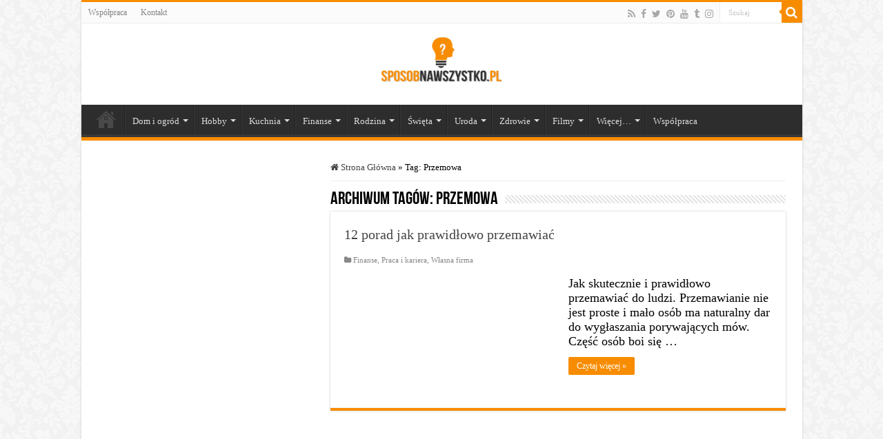

--- FILE ---
content_type: text/html; charset=UTF-8
request_url: https://www.sposobnawszystko.pl/tag/przemowa/
body_size: 21869
content:
<!DOCTYPE html><html lang="pl-PL" prefix="og: http://ogp.me/ns#"><head><script data-no-optimize="1">var litespeed_docref=sessionStorage.getItem("litespeed_docref");litespeed_docref&&(Object.defineProperty(document,"referrer",{get:function(){return litespeed_docref}}),sessionStorage.removeItem("litespeed_docref"));</script> <meta charset="UTF-8" /><link rel="pingback" href="https://www.sposobnawszystko.pl/xmlrpc.php" /><meta name='robots' content='index, follow, max-image-preview:large, max-snippet:-1, max-video-preview:-1' /> <script type="litespeed/javascript">(function(p,u,s,h){p._pcq=p._pcq||[];p._pcq.push(['_currentTime',Date.now()]);s=u.createElement('script');s.type='text/javascript';s.async=!0;s.src='https://cdn.pushcrew.com/js/5a79a1134f86a63128f6726d334e37d8.js';h=u.getElementsByTagName('script')[0];h.parentNode.insertBefore(s,h)})(window,document)</script> <title>Archiwa: Przemowa - Sposób na wszystko | Porady | Domowe sposoby | Jak zrobić ...?</title><meta property="og:locale" content="pl_PL" /><meta property="og:site_name" content="Sposób na wszystko | Porady | Domowe sposoby | Jak zrobić ...?" /><meta name="twitter:site" content="@sposobnawszystk" /><link rel='dns-prefetch' href='//fonts.googleapis.com' /><link rel="alternate" type="application/rss+xml" title="Sposób na wszystko | Porady | Domowe sposoby | Jak zrobić ...? &raquo; Kanał z wpisami" href="https://www.sposobnawszystko.pl/feed/" /><link rel="alternate" type="application/rss+xml" title="Sposób na wszystko | Porady | Domowe sposoby | Jak zrobić ...? &raquo; Kanał z komentarzami" href="https://www.sposobnawszystko.pl/comments/feed/" /><link rel="alternate" type="application/rss+xml" title="Sposób na wszystko | Porady | Domowe sposoby | Jak zrobić ...? &raquo; Kanał z wpisami otagowanymi jako Przemowa" href="https://www.sposobnawszystko.pl/tag/przemowa/feed/" /><style id='wp-img-auto-sizes-contain-inline-css' type='text/css'>img:is([sizes=auto i],[sizes^="auto," i]){contain-intrinsic-size:3000px 1500px}
/*# sourceURL=wp-img-auto-sizes-contain-inline-css */</style><link data-optimized="2" rel="stylesheet" href="https://www.sposobnawszystko.pl/wp-content/litespeed/css/0318a7407850f5e3cc9150850c41bacc.css?ver=83849" /><style id='wp-emoji-styles-inline-css' type='text/css'>img.wp-smiley, img.emoji {
		display: inline !important;
		border: none !important;
		box-shadow: none !important;
		height: 1em !important;
		width: 1em !important;
		margin: 0 0.07em !important;
		vertical-align: -0.1em !important;
		background: none !important;
		padding: 0 !important;
	}
/*# sourceURL=wp-emoji-styles-inline-css */</style><style id='global-styles-inline-css' type='text/css'>:root{--wp--preset--aspect-ratio--square: 1;--wp--preset--aspect-ratio--4-3: 4/3;--wp--preset--aspect-ratio--3-4: 3/4;--wp--preset--aspect-ratio--3-2: 3/2;--wp--preset--aspect-ratio--2-3: 2/3;--wp--preset--aspect-ratio--16-9: 16/9;--wp--preset--aspect-ratio--9-16: 9/16;--wp--preset--color--black: #000000;--wp--preset--color--cyan-bluish-gray: #abb8c3;--wp--preset--color--white: #ffffff;--wp--preset--color--pale-pink: #f78da7;--wp--preset--color--vivid-red: #cf2e2e;--wp--preset--color--luminous-vivid-orange: #ff6900;--wp--preset--color--luminous-vivid-amber: #fcb900;--wp--preset--color--light-green-cyan: #7bdcb5;--wp--preset--color--vivid-green-cyan: #00d084;--wp--preset--color--pale-cyan-blue: #8ed1fc;--wp--preset--color--vivid-cyan-blue: #0693e3;--wp--preset--color--vivid-purple: #9b51e0;--wp--preset--gradient--vivid-cyan-blue-to-vivid-purple: linear-gradient(135deg,rgb(6,147,227) 0%,rgb(155,81,224) 100%);--wp--preset--gradient--light-green-cyan-to-vivid-green-cyan: linear-gradient(135deg,rgb(122,220,180) 0%,rgb(0,208,130) 100%);--wp--preset--gradient--luminous-vivid-amber-to-luminous-vivid-orange: linear-gradient(135deg,rgb(252,185,0) 0%,rgb(255,105,0) 100%);--wp--preset--gradient--luminous-vivid-orange-to-vivid-red: linear-gradient(135deg,rgb(255,105,0) 0%,rgb(207,46,46) 100%);--wp--preset--gradient--very-light-gray-to-cyan-bluish-gray: linear-gradient(135deg,rgb(238,238,238) 0%,rgb(169,184,195) 100%);--wp--preset--gradient--cool-to-warm-spectrum: linear-gradient(135deg,rgb(74,234,220) 0%,rgb(151,120,209) 20%,rgb(207,42,186) 40%,rgb(238,44,130) 60%,rgb(251,105,98) 80%,rgb(254,248,76) 100%);--wp--preset--gradient--blush-light-purple: linear-gradient(135deg,rgb(255,206,236) 0%,rgb(152,150,240) 100%);--wp--preset--gradient--blush-bordeaux: linear-gradient(135deg,rgb(254,205,165) 0%,rgb(254,45,45) 50%,rgb(107,0,62) 100%);--wp--preset--gradient--luminous-dusk: linear-gradient(135deg,rgb(255,203,112) 0%,rgb(199,81,192) 50%,rgb(65,88,208) 100%);--wp--preset--gradient--pale-ocean: linear-gradient(135deg,rgb(255,245,203) 0%,rgb(182,227,212) 50%,rgb(51,167,181) 100%);--wp--preset--gradient--electric-grass: linear-gradient(135deg,rgb(202,248,128) 0%,rgb(113,206,126) 100%);--wp--preset--gradient--midnight: linear-gradient(135deg,rgb(2,3,129) 0%,rgb(40,116,252) 100%);--wp--preset--font-size--small: 13px;--wp--preset--font-size--medium: 20px;--wp--preset--font-size--large: 36px;--wp--preset--font-size--x-large: 42px;--wp--preset--spacing--20: 0.44rem;--wp--preset--spacing--30: 0.67rem;--wp--preset--spacing--40: 1rem;--wp--preset--spacing--50: 1.5rem;--wp--preset--spacing--60: 2.25rem;--wp--preset--spacing--70: 3.38rem;--wp--preset--spacing--80: 5.06rem;--wp--preset--shadow--natural: 6px 6px 9px rgba(0, 0, 0, 0.2);--wp--preset--shadow--deep: 12px 12px 50px rgba(0, 0, 0, 0.4);--wp--preset--shadow--sharp: 6px 6px 0px rgba(0, 0, 0, 0.2);--wp--preset--shadow--outlined: 6px 6px 0px -3px rgb(255, 255, 255), 6px 6px rgb(0, 0, 0);--wp--preset--shadow--crisp: 6px 6px 0px rgb(0, 0, 0);}:where(.is-layout-flex){gap: 0.5em;}:where(.is-layout-grid){gap: 0.5em;}body .is-layout-flex{display: flex;}.is-layout-flex{flex-wrap: wrap;align-items: center;}.is-layout-flex > :is(*, div){margin: 0;}body .is-layout-grid{display: grid;}.is-layout-grid > :is(*, div){margin: 0;}:where(.wp-block-columns.is-layout-flex){gap: 2em;}:where(.wp-block-columns.is-layout-grid){gap: 2em;}:where(.wp-block-post-template.is-layout-flex){gap: 1.25em;}:where(.wp-block-post-template.is-layout-grid){gap: 1.25em;}.has-black-color{color: var(--wp--preset--color--black) !important;}.has-cyan-bluish-gray-color{color: var(--wp--preset--color--cyan-bluish-gray) !important;}.has-white-color{color: var(--wp--preset--color--white) !important;}.has-pale-pink-color{color: var(--wp--preset--color--pale-pink) !important;}.has-vivid-red-color{color: var(--wp--preset--color--vivid-red) !important;}.has-luminous-vivid-orange-color{color: var(--wp--preset--color--luminous-vivid-orange) !important;}.has-luminous-vivid-amber-color{color: var(--wp--preset--color--luminous-vivid-amber) !important;}.has-light-green-cyan-color{color: var(--wp--preset--color--light-green-cyan) !important;}.has-vivid-green-cyan-color{color: var(--wp--preset--color--vivid-green-cyan) !important;}.has-pale-cyan-blue-color{color: var(--wp--preset--color--pale-cyan-blue) !important;}.has-vivid-cyan-blue-color{color: var(--wp--preset--color--vivid-cyan-blue) !important;}.has-vivid-purple-color{color: var(--wp--preset--color--vivid-purple) !important;}.has-black-background-color{background-color: var(--wp--preset--color--black) !important;}.has-cyan-bluish-gray-background-color{background-color: var(--wp--preset--color--cyan-bluish-gray) !important;}.has-white-background-color{background-color: var(--wp--preset--color--white) !important;}.has-pale-pink-background-color{background-color: var(--wp--preset--color--pale-pink) !important;}.has-vivid-red-background-color{background-color: var(--wp--preset--color--vivid-red) !important;}.has-luminous-vivid-orange-background-color{background-color: var(--wp--preset--color--luminous-vivid-orange) !important;}.has-luminous-vivid-amber-background-color{background-color: var(--wp--preset--color--luminous-vivid-amber) !important;}.has-light-green-cyan-background-color{background-color: var(--wp--preset--color--light-green-cyan) !important;}.has-vivid-green-cyan-background-color{background-color: var(--wp--preset--color--vivid-green-cyan) !important;}.has-pale-cyan-blue-background-color{background-color: var(--wp--preset--color--pale-cyan-blue) !important;}.has-vivid-cyan-blue-background-color{background-color: var(--wp--preset--color--vivid-cyan-blue) !important;}.has-vivid-purple-background-color{background-color: var(--wp--preset--color--vivid-purple) !important;}.has-black-border-color{border-color: var(--wp--preset--color--black) !important;}.has-cyan-bluish-gray-border-color{border-color: var(--wp--preset--color--cyan-bluish-gray) !important;}.has-white-border-color{border-color: var(--wp--preset--color--white) !important;}.has-pale-pink-border-color{border-color: var(--wp--preset--color--pale-pink) !important;}.has-vivid-red-border-color{border-color: var(--wp--preset--color--vivid-red) !important;}.has-luminous-vivid-orange-border-color{border-color: var(--wp--preset--color--luminous-vivid-orange) !important;}.has-luminous-vivid-amber-border-color{border-color: var(--wp--preset--color--luminous-vivid-amber) !important;}.has-light-green-cyan-border-color{border-color: var(--wp--preset--color--light-green-cyan) !important;}.has-vivid-green-cyan-border-color{border-color: var(--wp--preset--color--vivid-green-cyan) !important;}.has-pale-cyan-blue-border-color{border-color: var(--wp--preset--color--pale-cyan-blue) !important;}.has-vivid-cyan-blue-border-color{border-color: var(--wp--preset--color--vivid-cyan-blue) !important;}.has-vivid-purple-border-color{border-color: var(--wp--preset--color--vivid-purple) !important;}.has-vivid-cyan-blue-to-vivid-purple-gradient-background{background: var(--wp--preset--gradient--vivid-cyan-blue-to-vivid-purple) !important;}.has-light-green-cyan-to-vivid-green-cyan-gradient-background{background: var(--wp--preset--gradient--light-green-cyan-to-vivid-green-cyan) !important;}.has-luminous-vivid-amber-to-luminous-vivid-orange-gradient-background{background: var(--wp--preset--gradient--luminous-vivid-amber-to-luminous-vivid-orange) !important;}.has-luminous-vivid-orange-to-vivid-red-gradient-background{background: var(--wp--preset--gradient--luminous-vivid-orange-to-vivid-red) !important;}.has-very-light-gray-to-cyan-bluish-gray-gradient-background{background: var(--wp--preset--gradient--very-light-gray-to-cyan-bluish-gray) !important;}.has-cool-to-warm-spectrum-gradient-background{background: var(--wp--preset--gradient--cool-to-warm-spectrum) !important;}.has-blush-light-purple-gradient-background{background: var(--wp--preset--gradient--blush-light-purple) !important;}.has-blush-bordeaux-gradient-background{background: var(--wp--preset--gradient--blush-bordeaux) !important;}.has-luminous-dusk-gradient-background{background: var(--wp--preset--gradient--luminous-dusk) !important;}.has-pale-ocean-gradient-background{background: var(--wp--preset--gradient--pale-ocean) !important;}.has-electric-grass-gradient-background{background: var(--wp--preset--gradient--electric-grass) !important;}.has-midnight-gradient-background{background: var(--wp--preset--gradient--midnight) !important;}.has-small-font-size{font-size: var(--wp--preset--font-size--small) !important;}.has-medium-font-size{font-size: var(--wp--preset--font-size--medium) !important;}.has-large-font-size{font-size: var(--wp--preset--font-size--large) !important;}.has-x-large-font-size{font-size: var(--wp--preset--font-size--x-large) !important;}
/*# sourceURL=global-styles-inline-css */</style><style id='classic-theme-styles-inline-css' type='text/css'>/*! This file is auto-generated */
.wp-block-button__link{color:#fff;background-color:#32373c;border-radius:9999px;box-shadow:none;text-decoration:none;padding:calc(.667em + 2px) calc(1.333em + 2px);font-size:1.125em}.wp-block-file__button{background:#32373c;color:#fff;text-decoration:none}
/*# sourceURL=/wp-includes/css/classic-themes.min.css */</style> <script type="litespeed/javascript" data-src="https://www.sposobnawszystko.pl/wp-includes/js/jquery/jquery.min.js" id="jquery-core-js"></script> <script id="jquery-js-after" type="litespeed/javascript">jQuery(document).ready(function(){jQuery(".d9bbfc635f381f534b3c3014617e1cad").click(function(){jQuery.post("https://www.sposobnawszystko.pl/wp-admin/admin-ajax.php",{"action":"quick_adsense_onpost_ad_click","quick_adsense_onpost_ad_index":jQuery(this).attr("data-index"),"quick_adsense_nonce":"e2539f7bda",},function(response){})})})</script> <script id="cookie-law-info-js-extra" type="litespeed/javascript">var Cli_Data={"nn_cookie_ids":[],"cookielist":[],"non_necessary_cookies":[],"ccpaEnabled":"","ccpaRegionBased":"","ccpaBarEnabled":"","strictlyEnabled":["necessary","obligatoire"],"ccpaType":"gdpr","js_blocking":"","custom_integration":"","triggerDomRefresh":"","secure_cookies":""};var cli_cookiebar_settings={"animate_speed_hide":"500","animate_speed_show":"500","background":"#FFF","border":"#b1a6a6c2","border_on":"","button_1_button_colour":"#000","button_1_button_hover":"#000000","button_1_link_colour":"#fff","button_1_as_button":"1","button_1_new_win":"","button_2_button_colour":"#333","button_2_button_hover":"#292929","button_2_link_colour":"#444","button_2_as_button":"","button_2_hidebar":"","button_3_button_colour":"#000","button_3_button_hover":"#000000","button_3_link_colour":"#fff","button_3_as_button":"1","button_3_new_win":"","button_4_button_colour":"#000","button_4_button_hover":"#000000","button_4_link_colour":"#fff","button_4_as_button":"1","button_7_button_colour":"#61a229","button_7_button_hover":"#4e8221","button_7_link_colour":"#fff","button_7_as_button":"1","button_7_new_win":"","font_family":"inherit","header_fix":"","notify_animate_hide":"1","notify_animate_show":"","notify_div_id":"#cookie-law-info-bar","notify_position_horizontal":"right","notify_position_vertical":"bottom","scroll_close":"1","scroll_close_reload":"","accept_close_reload":"","reject_close_reload":"","showagain_tab":"","showagain_background":"#fff","showagain_border":"#000","showagain_div_id":"#cookie-law-info-again","showagain_x_position":"100px","text":"#000","show_once_yn":"1","show_once":"10000","logging_on":"","as_popup":"","popup_overlay":"1","bar_heading_text":"","cookie_bar_as":"banner","popup_showagain_position":"bottom-right","widget_position":"left"};var log_object={"ajax_url":"https://www.sposobnawszystko.pl/wp-admin/admin-ajax.php"}</script> <link rel="https://api.w.org/" href="https://www.sposobnawszystko.pl/wp-json/" /><link rel="alternate" title="JSON" type="application/json" href="https://www.sposobnawszystko.pl/wp-json/wp/v2/tags/2089" /><link rel="shortcut icon" href="https://www.sposobnawszystko.pl/wp-content/uploads/2015/03/favicon.png" title="Favicon" />
<!--[if IE]> <script type="text/javascript">jQuery(document).ready(function (){ jQuery(".menu-item").has("ul").children("a").attr("aria-haspopup", "true");});</script> <![endif]-->
<!--[if lt IE 9]> <script src="https://www.sposobnawszystko.pl/wp-content/themes/sahifa/js/html5.js"></script> <script src="https://www.sposobnawszystko.pl/wp-content/themes/sahifa/js/selectivizr-min.js"></script> <![endif]-->
<!--[if IE 9]><link rel="stylesheet" type="text/css" media="all" href="https://www.sposobnawszystko.pl/wp-content/themes/sahifa/css/ie9.css" />
<![endif]-->
<!--[if IE 8]><link rel="stylesheet" type="text/css" media="all" href="https://www.sposobnawszystko.pl/wp-content/themes/sahifa/css/ie8.css" />
<![endif]-->
<!--[if IE 7]><link rel="stylesheet" type="text/css" media="all" href="https://www.sposobnawszystko.pl/wp-content/themes/sahifa/css/ie7.css" />
<![endif]--><meta http-equiv="X-UA-Compatible" content="IE=edge,chrome=1" /><meta name="viewport" content="width=device-width, initial-scale=1.0" /><meta name="convertiser-verification" content="bfc8d8afd22ccd6594520eba2f7003747a41192e" /> <script type="litespeed/javascript">(function(i,s,o,g,r,a,m){i.GoogleAnalyticsObject=r;i[r]=i[r]||function(){(i[r].q=i[r].q||[]).push(arguments)},i[r].l=1*new Date();a=s.createElement(o),m=s.getElementsByTagName(o)[0];a.async=1;a.src=g;m.parentNode.insertBefore(a,m)})(window,document,'script','https://www.google-analytics.com/analytics.js','ga');ga('create','UA-1729931-3','auto');ga('require','GTM-5CSGLZG');ga('send','pageview')</script> <meta name="verification" content="cf5ee4f06ede4deb8f66397988aa05bb" /><meta name="msvalidate.01" content="E781B880BC317EC9CBA891356ECE558A" /><meta name="p:domain_verify" content="524b8dcf5e0429318a13feda32b0afb8"/>
 <script custom-element="amp-ad" type="litespeed/javascript" data-src="https://cdn.ampproject.org/v0/amp-ad-0.1.js"></script> <style type="text/css" media="screen">body{
	font-family: 'Lora';
	color :#000000;
}
.logo h1 a, .logo h2 a{
	color :#000000;
}
.logo span{
	color :#000000;
	font-weight: 700;
}
.page-title{
	color :#000000;
}
.widget-top h4, .widget-top h4 a{
	font-family: 'Courgette';
}
.ei-title h2, .slider-caption h2 a, .content .slider-caption h2 a, .slider-caption h2, .content .slider-caption h2, .content .ei-title h2{
	font-family: 'Courgette';
}
.cat-box-title h2, .cat-box-title h2 a, .block-head h3, #respond h3, #comments-title, h2.review-box-header, .woocommerce-tabs .entry-content h2, .woocommerce .related.products h2, .entry .woocommerce h2, .woocommerce-billing-fields h3, .woocommerce-shipping-fields h3, #order_review_heading, #bbpress-forums fieldset.bbp-form legend, #buddypress .item-body h4, #buddypress #item-body h4{
	font-family: 'Cinzel';
}
		body {
					background-image : url(https://www.sposobnawszystko.pl/wp-content/themes/sahifa/images/patterns/body-bg8.png);
					background-position: top center;
		}
		
body.single .post .entry a, body.page .post .entry a {
	color: #f88d00;
	text-decoration: underline;
}
		
body.single .post .entry a:hover, body.page .post .entry a:hover {
	color: #000000;
	text-decoration: overline;
}
		
#main-nav ul ul, #main-nav ul li.mega-menu .mega-menu-block { background-color:#000000 !important;}

body {
      line-height: 28px;
      margin-bottom: 30px;}
.entry {font-size:18px; line-height: 1.5em;}

.share-post .fb_iframe_widget {margin-right: 20px;}
.share-post li, .mini-share-post li {margin-right: 20px;}
.post-title {font-size: 35px;font-family:BebasNeueRegular,arial,Georgia,serif;}
.entry h1 {font-size: 25px;font-family:BebasNeueRegular,arial,Georgia,serif;}
.entry h2 {font-size: 25px;font-family:BebasNeueRegular,arial,Georgia,serif}
.entry h3 {font-size: 25px;font-family:BebasNeueRegular,arial,Georgia,serif}
.entry h4 {font-size: 25px;font-family:BebasNeueRegular,arial,Georgia,serif}
.entry h5 {font-size: 25px;font-family:BebasNeueRegular,arial,Georgia,serif}
.entry-date {
display: none;
}
.bsaBlurInner {
    width: 100%;
    max-width: 458px;
    margin: 0 auto;
    background: transparent url(/wp-content/plugins/bsa-pro-scripteo/frontend/img/detection.png) no-repeat scroll left center;
    text-align: center;
    height: 100%;
    max-height: 558px;
}</style><link rel="icon" href="https://www.sposobnawszystko.pl/wp-content/uploads/2015/03/cropped-favicon1-32x32.png" sizes="32x32" /><link rel="icon" href="https://www.sposobnawszystko.pl/wp-content/uploads/2015/03/cropped-favicon1-192x192.png" sizes="192x192" /><link rel="apple-touch-icon" href="https://www.sposobnawszystko.pl/wp-content/uploads/2015/03/cropped-favicon1-180x180.png" /><meta name="msapplication-TileImage" content="https://www.sposobnawszystko.pl/wp-content/uploads/2015/03/cropped-favicon1-270x270.png" /><style type="text/css" id="wp-custom-css">@font-face {
  font-family: 'Pacifico';
  font-style: normal;
  font-weight: 400;
  src: local('Pacifico Regular'), local('Pacifico-Regular'), url(https://fonts.gstatic.com/s/pacifico/v12/FwZY7-Qmy14u9lezJ-6H6MmBp0u-.woff2) format('woff2');
  font-display: swap;
}</style><meta property="og:title" content="Przemowa"><meta name="twitter:title" content="Przemowa"><meta property="og:type" content="article" /><meta name="twitter:card" content="summary_large_image" /></head><body data-rsssl=1 id="top" class="archive tag tag-przemowa tag-2089 wp-theme-sahifa lazy-enabled"><div class="wrapper-outer"><div class="background-cover"></div><aside id="slide-out"><div class="social-icons">
<a class="ttip-none" title="Rss" href="https://www.sposobnawszystko.pl/feed/" target="_blank"><i class="fa fa-rss"></i></a><a class="ttip-none" title="Facebook" href="https://www.facebook.com/sposobnawszystko/" target="_blank"><i class="fa fa-facebook"></i></a><a class="ttip-none" title="Twitter" href="http://twitter.com/sposobnawszystk" target="_blank"><i class="fa fa-twitter"></i></a><a class="ttip-none" title="Pinterest" href="http://www.pinterest.com/sposobnawszystk/" target="_blank"><i class="fa fa-pinterest"></i></a><a class="ttip-none" title="Youtube" href="https://www.youtube.com/channel/UCeGGz37DJKqZNoGv5MIVufw/" target="_blank"><i class="fa fa-youtube"></i></a><a class="ttip-none" title="Tumblr" href="https://sposobnawszystko.tumblr.com/" target="_blank"><i class="fa fa-tumblr"></i></a><a class="ttip-none" title="instagram" href="https://www.instagram.com/sposobnawszystko/" target="_blank"><i class="fa fa-instagram"></i></a></div><div id="mobile-menu" ></div></aside><div id="wrapper" class="boxed-all"><div class="inner-wrapper"><header id="theme-header" class="theme-header center-logo"><div id="top-nav" class="top-nav"><div class="container"><div class="top-menu"><ul id="menu-gorne-menu" class="menu"><li id="menu-item-7985" class="menu-item menu-item-type-post_type menu-item-object-page menu-item-7985"><a href="https://www.sposobnawszystko.pl/wspolpraca/">Współpraca</a></li><li id="menu-item-1777" class="menu-item menu-item-type-post_type menu-item-object-page menu-item-1777"><a href="https://www.sposobnawszystko.pl/kontakt/">Kontakt</a></li></ul></div><div class="search-block"><form method="get" id="searchform-header" action="https://www.sposobnawszystko.pl/">
<button class="search-button" type="submit" value="Szukaj"><i class="fa fa-search"></i></button>
<input class="search-live" type="text" id="s-header" name="s" title="Szukaj" value="Szukaj" onfocus="if (this.value == 'Szukaj') {this.value = '';}" onblur="if (this.value == '') {this.value = 'Szukaj';}"  /></form></div><div class="social-icons">
<a class="ttip-none" title="Rss" href="https://www.sposobnawszystko.pl/feed/" target="_blank"><i class="fa fa-rss"></i></a><a class="ttip-none" title="Facebook" href="https://www.facebook.com/sposobnawszystko/" target="_blank"><i class="fa fa-facebook"></i></a><a class="ttip-none" title="Twitter" href="http://twitter.com/sposobnawszystk" target="_blank"><i class="fa fa-twitter"></i></a><a class="ttip-none" title="Pinterest" href="http://www.pinterest.com/sposobnawszystk/" target="_blank"><i class="fa fa-pinterest"></i></a><a class="ttip-none" title="Youtube" href="https://www.youtube.com/channel/UCeGGz37DJKqZNoGv5MIVufw/" target="_blank"><i class="fa fa-youtube"></i></a><a class="ttip-none" title="Tumblr" href="https://sposobnawszystko.tumblr.com/" target="_blank"><i class="fa fa-tumblr"></i></a><a class="ttip-none" title="instagram" href="https://www.instagram.com/sposobnawszystko/" target="_blank"><i class="fa fa-instagram"></i></a></div></div></div><div class="header-content"><a id="slide-out-open" class="slide-out-open" href="#"><span></span></a><div class="logo"><h2>								<a title="Sposób na wszystko | Porady | Domowe sposoby | Jak zrobić &#8230;?" href="https://www.sposobnawszystko.pl/">
<img data-lazyloaded="1" src="[data-uri]" width="175" height="78" data-src="https://www.sposobnawszystko.pl/wp-content/uploads/2015/03/logo_sposob.png" alt="Sposób na wszystko | Porady | Domowe sposoby | Jak zrobić &#8230;?"  /><strong>Sposób na wszystko | Porady | Domowe sposoby | Jak zrobić &#8230;? Sposób na wszystko to ciekawe porady i domowe sposoby ułatwiające codzienne życie. Znajdziesz u nas ciekawe poradniki, rady z różnych dziedzin</strong>
</a></h2></div><div class="clear"></div></div><nav id="main-nav"><div class="container"><a class="main-nav-logo" title="Sposób na wszystko | Porady | Domowe sposoby | Jak zrobić &#8230;?" href="https://www.sposobnawszystko.pl/">
<img data-lazyloaded="1" src="[data-uri]" data-src="https://www.sposobnawszystko.pl/wp-content/uploads/2016/09/logo_sposob.png" width="195" height="54" alt="Sposób na wszystko | Porady | Domowe sposoby | Jak zrobić &#8230;?">
</a><div class="main-menu"><ul id="menu-glowne-kategorie-wszystkie" class="menu"><li id="menu-item-1577" class="menu-item menu-item-type-custom menu-item-object-custom menu-item-home menu-item-1577"><a href="https://www.sposobnawszystko.pl">Strona główna</a></li><li id="menu-item-1539" class="menu-item menu-item-type-taxonomy menu-item-object-category menu-item-has-children menu-item-1539 mega-menu mega-recent-featured "><a href="https://www.sposobnawszystko.pl/category/dom-i-ogrod/">Dom i ogród</a><div class="mega-menu-block menu-sub-content"><ul class="mega-recent-featured-list sub-list"><li id="menu-item-1540" class="menu-item menu-item-type-taxonomy menu-item-object-category menu-item-1540"><a href="https://www.sposobnawszystko.pl/category/dom-i-ogrod/bezpieczenstwo-w-domu/">Bezpieczeństwo w domu</a></li><li id="menu-item-1542" class="menu-item menu-item-type-taxonomy menu-item-object-category menu-item-1542"><a href="https://www.sposobnawszystko.pl/category/dom-i-ogrod/meble/">Meble</a></li><li id="menu-item-1543" class="menu-item menu-item-type-taxonomy menu-item-object-category menu-item-1543"><a href="https://www.sposobnawszystko.pl/category/dom-i-ogrod/modernizacje-i-naprawy-domowe/">Modernizacje i naprawy domowe</a></li><li id="menu-item-1544" class="menu-item menu-item-type-taxonomy menu-item-object-category menu-item-1544"><a href="https://www.sposobnawszystko.pl/category/dom-i-ogrod/ogrod/">Ogród</a></li><li id="menu-item-1545" class="menu-item menu-item-type-taxonomy menu-item-object-category menu-item-1545"><a href="https://www.sposobnawszystko.pl/category/dom-i-ogrod/prowadzenie-domu/">Prowadzenie domu</a></li><li id="menu-item-1546" class="menu-item menu-item-type-taxonomy menu-item-object-category menu-item-1546"><a href="https://www.sposobnawszystko.pl/category/dom-i-ogrod/rosliny-kwiaty-i-ziola/">Rośliny, kwiaty i zioła</a></li><li id="menu-item-1547" class="menu-item menu-item-type-taxonomy menu-item-object-category menu-item-1547"><a href="https://www.sposobnawszystko.pl/category/dom-i-ogrod/sprzatanie/">Sprzątanie</a></li><li id="menu-item-1548" class="menu-item menu-item-type-taxonomy menu-item-object-category menu-item-1548"><a href="https://www.sposobnawszystko.pl/category/dom-i-ogrod/szkodniki-i-chwasty/">Szkodniki i chwasty</a></li><li id="menu-item-1549" class="menu-item menu-item-type-taxonomy menu-item-object-category menu-item-1549"><a href="https://www.sposobnawszystko.pl/category/dom-i-ogrod/urzadzanie-i-dekorowanie-wnetrz/">Urządzanie i dekorowanie wnętrz</a></li><li id="menu-item-1550" class="menu-item menu-item-type-taxonomy menu-item-object-category menu-item-1550"><a href="https://www.sposobnawszystko.pl/category/dom-i-ogrod/urzadzenia-domowe-i-agd/">Urządzenia domowe i AGD</a></li><li id="menu-item-1551" class="menu-item menu-item-type-taxonomy menu-item-object-category menu-item-1551"><a href="https://www.sposobnawszystko.pl/category/dom-i-ogrod/zwierzeta/">Zwierzęta</a></li><li id="menu-item-1541" class="menu-item menu-item-type-taxonomy menu-item-object-category menu-item-1541"><a href="https://www.sposobnawszystko.pl/category/dom-i-ogrod/inne-dom-i-ogrod/">Inne &#8211; Dom i ogród</a></li></ul><div class="mega-menu-content"><div class="mega-recent-post"><div class="post-thumbnail"><a class="mega-menu-link" href="https://www.sposobnawszystko.pl/jak-wybrac-stoliki-boczne-i-szafki-nocne-vintage-industrialne/" title="Jak wybrać stoliki boczne i szafki nocne vintage industrialne?"><img data-lazyloaded="1" src="[data-uri]" data-src="https://www.sposobnawszystko.pl/wp-content/uploads/2025/11/loft-szafka-640x330.jpeg" width="660" height="330" alt="Jak wybrać stoliki boczne i szafki nocne vintage industrialne?" /><span class="fa overlay-icon"></span></a></div><h3 class="post-box-title"><a class="mega-menu-link" href="https://www.sposobnawszystko.pl/jak-wybrac-stoliki-boczne-i-szafki-nocne-vintage-industrialne/" title="Jak wybrać stoliki boczne i szafki nocne vintage industrialne?">Jak wybrać stoliki boczne i szafki nocne vintage industrialne?</a></h3></div><div class="mega-check-also"><ul><li><div class="post-thumbnail"><a class="mega-menu-link" href="https://www.sposobnawszystko.pl/plyty-betonowe-trwala-i-estetyczna-podmurowka-ktora-wzmacnia-kazde-ogrodzenie/" title="Płyty betonowe – trwała i estetyczna podmurówka, która wzmacnia każde ogrodzenie"><img data-lazyloaded="1" src="[data-uri]" data-src="https://www.sposobnawszystko.pl/wp-content/uploads/2025/11/ogrodzenie-110x75.png" width="110" height="75" alt="Płyty betonowe – trwała i estetyczna podmurówka, która wzmacnia każde ogrodzenie" /><span class="fa overlay-icon"></span></a></div><h3 class="post-box-title"><a class="mega-menu-link" href="https://www.sposobnawszystko.pl/plyty-betonowe-trwala-i-estetyczna-podmurowka-ktora-wzmacnia-kazde-ogrodzenie/" title="Płyty betonowe – trwała i estetyczna podmurówka, która wzmacnia każde ogrodzenie">Płyty betonowe – trwała i estetyczna podmurówka, która wzmacnia każde ogrodzenie</a></h3></li><li><div class="post-thumbnail"><a class="mega-menu-link" href="https://www.sposobnawszystko.pl/czujniki-temperatury-do-klimatyzacji-podstawa-precyzyjnego-i-bezawaryjnego-dzialania-systemow-chlodniczych/" title="Czujniki temperatury do klimatyzacji – podstawa precyzyjnego i bezawaryjnego działania systemów chłodniczych"><img data-lazyloaded="1" src="[data-uri]" data-src="https://www.sposobnawszystko.pl/wp-content/uploads/2025/11/air-conditioner-8843842_640-110x75.png" width="110" height="75" alt="Czujniki temperatury do klimatyzacji – podstawa precyzyjnego i bezawaryjnego działania systemów chłodniczych" /><span class="fa overlay-icon"></span></a></div><h3 class="post-box-title"><a class="mega-menu-link" href="https://www.sposobnawszystko.pl/czujniki-temperatury-do-klimatyzacji-podstawa-precyzyjnego-i-bezawaryjnego-dzialania-systemow-chlodniczych/" title="Czujniki temperatury do klimatyzacji – podstawa precyzyjnego i bezawaryjnego działania systemów chłodniczych">Czujniki temperatury do klimatyzacji – podstawa precyzyjnego i bezawaryjnego działania systemów chłodniczych</a></h3></li><li><div class="post-thumbnail"><a class="mega-menu-link" href="https://www.sposobnawszystko.pl/jakie-zabawki-dla-kota-wybrac-aby-wspierac-jego-rozwoj-i-dobre-samopoczucie/" title="Jakie zabawki dla kota wybrać, aby wspierać jego rozwój i dobre samopoczucie?"><img data-lazyloaded="1" src="[data-uri]" data-src="https://www.sposobnawszystko.pl/wp-content/uploads/2025/03/zabawki-dla-kota-110x75.jpg" width="110" height="75" alt="Jakie zabawki dla kota wybrać, aby wspierać jego rozwój i dobre samopoczucie?" /><span class="fa overlay-icon"></span></a></div><h3 class="post-box-title"><a class="mega-menu-link" href="https://www.sposobnawszystko.pl/jakie-zabawki-dla-kota-wybrac-aby-wspierac-jego-rozwoj-i-dobre-samopoczucie/" title="Jakie zabawki dla kota wybrać, aby wspierać jego rozwój i dobre samopoczucie?">Jakie zabawki dla kota wybrać, aby wspierać jego rozwój i dobre samopoczucie?</a></h3></li></ul></div></div></div></li><li id="menu-item-1552" class="menu-item menu-item-type-taxonomy menu-item-object-category menu-item-has-children menu-item-1552 mega-menu mega-recent-featured "><a href="https://www.sposobnawszystko.pl/category/hobby-i-diy/">Hobby</a><div class="mega-menu-block menu-sub-content"><ul class="mega-recent-featured-list sub-list"><li id="menu-item-1557" class="menu-item menu-item-type-taxonomy menu-item-object-category menu-item-1557"><a href="https://www.sposobnawszystko.pl/category/hobby-i-diy/podroze/">Podróże</a></li><li id="menu-item-1558" class="menu-item menu-item-type-taxonomy menu-item-object-category menu-item-1558"><a href="https://www.sposobnawszystko.pl/category/hobby-i-diy/sport-i-fitness/">Sport i Fitness</a></li><li id="menu-item-1559" class="menu-item menu-item-type-taxonomy menu-item-object-category menu-item-1559"><a href="https://www.sposobnawszystko.pl/category/hobby-i-diy/zrob-to-sam-diy/">Zrób to sam &#8211; DIY</a></li><li id="menu-item-1555" class="menu-item menu-item-type-taxonomy menu-item-object-category menu-item-1555"><a href="https://www.sposobnawszystko.pl/category/hobby-i-diy/inne-hobby-i-diy/">Inne &#8211; Hobby &#8230;</a></li></ul><div class="mega-menu-content"><div class="mega-recent-post"><div class="post-thumbnail"><a class="mega-menu-link" href="https://www.sposobnawszystko.pl/silnik-do-roweru-jak-wybrac-najlepszy-naped-i-stworzyc-wydajny-e-bike-na-lata/" title="Silnik do roweru – jak wybrać najlepszy napęd i stworzyć wydajny e-bike na lata?"><img data-lazyloaded="1" src="[data-uri]" data-src="https://www.sposobnawszystko.pl/wp-content/uploads/2025/11/san-francisco-6950827_640-640x330.jpg" width="660" height="330" alt="Silnik do roweru – jak wybrać najlepszy napęd i stworzyć wydajny e-bike na lata?" /><span class="fa overlay-icon"></span></a></div><h3 class="post-box-title"><a class="mega-menu-link" href="https://www.sposobnawszystko.pl/silnik-do-roweru-jak-wybrac-najlepszy-naped-i-stworzyc-wydajny-e-bike-na-lata/" title="Silnik do roweru – jak wybrać najlepszy napęd i stworzyć wydajny e-bike na lata?">Silnik do roweru – jak wybrać najlepszy napęd i stworzyć wydajny e-bike na lata?</a></h3></div><div class="mega-check-also"><ul><li><div class="post-thumbnail"><a class="mega-menu-link" href="https://www.sposobnawszystko.pl/zdjecia-na-telefonie-przechowywanie-przenoszenie-przerabianie/" title="Zdjęcia na telefonie – przechowywanie, przenoszenie, przerabianie"><img data-lazyloaded="1" src="[data-uri]" data-src="https://www.sposobnawszystko.pl/wp-content/uploads/2025/09/zdjeciaglowne-110x75.jpg" width="110" height="75" alt="Zdjęcia na telefonie – przechowywanie, przenoszenie, przerabianie" /><span class="fa overlay-icon"></span></a></div><h3 class="post-box-title"><a class="mega-menu-link" href="https://www.sposobnawszystko.pl/zdjecia-na-telefonie-przechowywanie-przenoszenie-przerabianie/" title="Zdjęcia na telefonie – przechowywanie, przenoszenie, przerabianie">Zdjęcia na telefonie – przechowywanie, przenoszenie, przerabianie</a></h3></li><li><div class="post-thumbnail"><a class="mega-menu-link" href="https://www.sposobnawszystko.pl/jak-zrobic-swiece-zapachowa/" title="Jak zrobić świecę zapachową?"><img data-lazyloaded="1" src="[data-uri]" data-src="https://www.sposobnawszystko.pl/wp-content/uploads/2022/12/jak-zrobic-swiece-zapachowe-110x75.jpg" width="110" height="75" alt="Jak zrobić świecę zapachową?" /><span class="fa overlay-icon"></span></a></div><h3 class="post-box-title"><a class="mega-menu-link" href="https://www.sposobnawszystko.pl/jak-zrobic-swiece-zapachowa/" title="Jak zrobić świecę zapachową?">Jak zrobić świecę zapachową?</a></h3></li><li><div class="post-thumbnail"><a class="mega-menu-link" href="https://www.sposobnawszystko.pl/ferie-zimowe-2023-sprawdz-najlepsze-kierunki/" title="Ferie zimowe 2023. Sprawdź najlepsze kierunki!"><img data-lazyloaded="1" src="[data-uri]" data-src="https://www.sposobnawszystko.pl/wp-content/uploads/2022/10/ferie-zimowe-2023-110x75.jpg.webp" width="110" height="75" alt="Ferie zimowe 2023. Sprawdź najlepsze kierunki!" /><span class="fa overlay-icon"></span></a></div><h3 class="post-box-title"><a class="mega-menu-link" href="https://www.sposobnawszystko.pl/ferie-zimowe-2023-sprawdz-najlepsze-kierunki/" title="Ferie zimowe 2023. Sprawdź najlepsze kierunki!">Ferie zimowe 2023. Sprawdź najlepsze kierunki!</a></h3></li></ul></div></div></div></li><li id="menu-item-1588" class="menu-item menu-item-type-taxonomy menu-item-object-category menu-item-has-children menu-item-1588 mega-menu mega-recent-featured "><a href="https://www.sposobnawszystko.pl/category/kuchnia/">Kuchnia</a><div class="mega-menu-block menu-sub-content"><ul class="mega-recent-featured-list sub-list"><li id="menu-item-1589" class="menu-item menu-item-type-taxonomy menu-item-object-category menu-item-1589"><a href="https://www.sposobnawszystko.pl/category/kuchnia/ciasta-i-desery-kuchnia/">Ciasta i Desery</a></li><li id="menu-item-1590" class="menu-item menu-item-type-taxonomy menu-item-object-category menu-item-1590"><a href="https://www.sposobnawszystko.pl/category/kuchnia/dania-glowne/">Dania główne</a></li><li id="menu-item-1591" class="menu-item menu-item-type-taxonomy menu-item-object-category menu-item-1591"><a href="https://www.sposobnawszystko.pl/category/kuchnia/dipy-i-sosy/">Dipy i sosy</a></li><li id="menu-item-1592" class="menu-item menu-item-type-taxonomy menu-item-object-category menu-item-1592"><a href="https://www.sposobnawszystko.pl/category/kuchnia/drinki-i-napoje/">Drinki i napoje</a></li><li id="menu-item-1593" class="menu-item menu-item-type-taxonomy menu-item-object-category menu-item-1593"><a href="https://www.sposobnawszystko.pl/category/kuchnia/gotowanie-i-pieczenie/">Gotowanie i pieczenie</a></li><li id="menu-item-1595" class="menu-item menu-item-type-taxonomy menu-item-object-category menu-item-1595"><a href="https://www.sposobnawszystko.pl/category/kuchnia/porady-kuchenne/">Porady kuchenne</a></li><li id="menu-item-1596" class="menu-item menu-item-type-taxonomy menu-item-object-category menu-item-1596"><a href="https://www.sposobnawszystko.pl/category/kuchnia/przepisy-swiateczne/">Przepisy świąteczne</a></li><li id="menu-item-1597" class="menu-item menu-item-type-taxonomy menu-item-object-category menu-item-1597"><a href="https://www.sposobnawszystko.pl/category/kuchnia/przepisy-ze-swiata/">Przepisy ze świata</a></li><li id="menu-item-1598" class="menu-item menu-item-type-taxonomy menu-item-object-category menu-item-1598"><a href="https://www.sposobnawszystko.pl/category/kuchnia/przetwory/">Przetwory</a></li><li id="menu-item-1603" class="menu-item menu-item-type-taxonomy menu-item-object-category menu-item-1603"><a href="https://www.sposobnawszystko.pl/category/kuchnia/zupy-salatki-i-przystawki/">Zupy, sałatki i przystawki</a></li><li id="menu-item-1601" class="menu-item menu-item-type-taxonomy menu-item-object-category menu-item-1601"><a href="https://www.sposobnawszystko.pl/category/kuchnia/zdrowa-zywnosc/">Zdrowa żywność</a></li><li id="menu-item-1602" class="menu-item menu-item-type-taxonomy menu-item-object-category menu-item-1602"><a href="https://www.sposobnawszystko.pl/category/kuchnia/ziola-i-przyprawy/">Zioła i przyprawy</a></li><li id="menu-item-1600" class="menu-item menu-item-type-taxonomy menu-item-object-category menu-item-1600"><a href="https://www.sposobnawszystko.pl/category/kuchnia/wina/">Wina</a></li><li id="menu-item-1594" class="menu-item menu-item-type-taxonomy menu-item-object-category menu-item-1594"><a href="https://www.sposobnawszystko.pl/category/kuchnia/inne-kuchnia-2/">Inne &#8211; Kuchnia</a></li></ul><div class="mega-menu-content"><div class="mega-recent-post"><div class="post-thumbnail"><a class="mega-menu-link" href="https://www.sposobnawszystko.pl/jakie-przyprawy-pasuja-do-jakich-dan/" title="Jakie przyprawy pasują do jakich dań?"><img data-lazyloaded="1" src="[data-uri]" data-src="https://www.sposobnawszystko.pl/wp-content/uploads/2015/03/przyprawy_dania-604x330.jpg.webp" width="660" height="330" alt="Jakie przyprawy pasują do jakich dań?" /><span class="fa overlay-icon"></span></a></div><h3 class="post-box-title"><a class="mega-menu-link" href="https://www.sposobnawszystko.pl/jakie-przyprawy-pasuja-do-jakich-dan/" title="Jakie przyprawy pasują do jakich dań?">Jakie przyprawy pasują do jakich dań?</a></h3></div><div class="mega-check-also"><ul><li><div class="post-thumbnail"><a class="mega-menu-link" href="https://www.sposobnawszystko.pl/ciasto-porady-i-wskazowki/" title="Jak zrobić udane ciasto?"><img data-lazyloaded="1" src="[data-uri]" data-src="https://www.sposobnawszystko.pl/wp-content/uploads/2015/03/ciasto_porady-110x75.jpg.webp" width="110" height="75" alt="Jak zrobić udane ciasto?" /><span class="fa overlay-icon"></span></a></div><h3 class="post-box-title"><a class="mega-menu-link" href="https://www.sposobnawszystko.pl/ciasto-porady-i-wskazowki/" title="Jak zrobić udane ciasto?">Jak zrobić udane ciasto?</a></h3></li><li><div class="post-thumbnail"><a class="mega-menu-link" href="https://www.sposobnawszystko.pl/nietypowe-zastowania-mikrofalowki-czesc-ii/" title="Nietypowe zastowania mikrofalówki. Część II"><img data-lazyloaded="1" src="[data-uri]" data-src="https://www.sposobnawszystko.pl/wp-content/uploads/2014/08/krojenie-cebuli-110x75.jpg.webp" width="110" height="75" alt="Nietypowe zastowania mikrofalówki. Część II" /><span class="fa overlay-icon"></span></a></div><h3 class="post-box-title"><a class="mega-menu-link" href="https://www.sposobnawszystko.pl/nietypowe-zastowania-mikrofalowki-czesc-ii/" title="Nietypowe zastowania mikrofalówki. Część II">Nietypowe zastowania mikrofalówki. Część II</a></h3></li><li><div class="post-thumbnail"><a class="mega-menu-link" href="https://www.sposobnawszystko.pl/sposob-na-brzydki-zapach-w-lodowce/" title="Sposób na brzydki zapach w lodówce"><img data-lazyloaded="1" src="[data-uri]" data-src="https://www.sposobnawszystko.pl/wp-content/uploads/2014/04/lodowka-zapach1-110x75.jpg.webp" width="110" height="75" alt="Sposób na brzydki zapach w lodówce" /><span class="fa overlay-icon"></span></a></div><h3 class="post-box-title"><a class="mega-menu-link" href="https://www.sposobnawszystko.pl/sposob-na-brzydki-zapach-w-lodowce/" title="Sposób na brzydki zapach w lodówce">Sposób na brzydki zapach w lodówce</a></h3></li></ul></div></div></div></li><li id="menu-item-1578" class="menu-item menu-item-type-taxonomy menu-item-object-category menu-item-has-children menu-item-1578 mega-menu mega-recent-featured "><a href="https://www.sposobnawszystko.pl/category/praca-i-finanse/">Finanse</a><div class="mega-menu-block menu-sub-content"><ul class="mega-recent-featured-list sub-list"><li id="menu-item-1583" class="menu-item menu-item-type-taxonomy menu-item-object-category menu-item-1583"><a href="https://www.sposobnawszystko.pl/category/praca-i-finanse/budzet-domowy/">Budżet domowy</a></li><li id="menu-item-1586" class="menu-item menu-item-type-taxonomy menu-item-object-category menu-item-1586"><a href="https://www.sposobnawszystko.pl/category/praca-i-finanse/inwestowanie-i-oszczedzanie/">Inwestowanie i oszczędzanie</a></li><li id="menu-item-1587" class="menu-item menu-item-type-taxonomy menu-item-object-category menu-item-1587"><a href="https://www.sposobnawszystko.pl/category/praca-i-finanse/kredyt/">Kredyt</a></li><li id="menu-item-1579" class="menu-item menu-item-type-taxonomy menu-item-object-category menu-item-1579"><a href="https://www.sposobnawszystko.pl/category/praca-i-finanse/podatki/">Podatki</a></li><li id="menu-item-1580" class="menu-item menu-item-type-taxonomy menu-item-object-category menu-item-1580"><a href="https://www.sposobnawszystko.pl/category/praca-i-finanse/praca-i-kariera/">Praca i kariera</a></li><li id="menu-item-1581" class="menu-item menu-item-type-taxonomy menu-item-object-category menu-item-1581"><a href="https://www.sposobnawszystko.pl/category/praca-i-finanse/ubezpieczenia-i-odszkodowania/">Ubezpieczenia i odszkodowania</a></li><li id="menu-item-1582" class="menu-item menu-item-type-taxonomy menu-item-object-category menu-item-1582"><a href="https://www.sposobnawszystko.pl/category/praca-i-finanse/wlasna-firma/">Własna firma</a></li><li id="menu-item-1585" class="menu-item menu-item-type-taxonomy menu-item-object-category menu-item-1585"><a href="https://www.sposobnawszystko.pl/category/praca-i-finanse/inne-praca-i-finanse/">Inne &#8211; Praca i finanse</a></li></ul><div class="mega-menu-content"><div class="mega-recent-post"><div class="post-thumbnail"><a class="mega-menu-link" href="https://www.sposobnawszystko.pl/jak-przygotowac-sie-do-rozmowy-kwalifikacyjnej/" title="Jak przygotować się do rozmowy kwalifikacyjnej"><img data-lazyloaded="1" src="[data-uri]" data-src="https://www.sposobnawszystko.pl/wp-content/uploads/2013/05/rozmowa-kwalifilacyjna-600x330.jpg.webp" width="660" height="330" alt="Jak przygotować się do rozmowy kwalifikacyjnej" /><span class="fa overlay-icon"></span></a></div><h3 class="post-box-title"><a class="mega-menu-link" href="https://www.sposobnawszystko.pl/jak-przygotowac-sie-do-rozmowy-kwalifikacyjnej/" title="Jak przygotować się do rozmowy kwalifikacyjnej">Jak przygotować się do rozmowy kwalifikacyjnej</a></h3></div><div class="mega-check-also"><ul><li><div class="post-thumbnail"><a class="mega-menu-link" href="https://www.sposobnawszystko.pl/wygodne-platnosci-z-kontem-dla-mlodych-pko/" title="Wygodne płatności z Kontem dla Młodych PKO"><img data-lazyloaded="1" src="[data-uri]" data-src="https://www.sposobnawszystko.pl/wp-content/uploads/2021/08/placenie-telefonem-110x75.jpg.webp" width="110" height="75" alt="Wygodne płatności z Kontem dla Młodych PKO" /><span class="fa overlay-icon"></span></a></div><h3 class="post-box-title"><a class="mega-menu-link" href="https://www.sposobnawszystko.pl/wygodne-platnosci-z-kontem-dla-mlodych-pko/" title="Wygodne płatności z Kontem dla Młodych PKO">Wygodne płatności z Kontem dla Młodych PKO</a></h3></li><li><div class="post-thumbnail"><a class="mega-menu-link" href="https://www.sposobnawszystko.pl/rodzaje-kredytow-dla-firm/" title="Rodzaje kredytów dla firm"><img data-lazyloaded="1" src="[data-uri]" data-src="https://www.sposobnawszystko.pl/wp-content/uploads/2020/02/kredyt-dla-firm-110x75.jpg.webp" width="110" height="75" alt="Rodzaje kredytów dla firm" /><span class="fa overlay-icon"></span></a></div><h3 class="post-box-title"><a class="mega-menu-link" href="https://www.sposobnawszystko.pl/rodzaje-kredytow-dla-firm/" title="Rodzaje kredytów dla firm">Rodzaje kredytów dla firm</a></h3></li><li><div class="post-thumbnail"><a class="mega-menu-link" href="https://www.sposobnawszystko.pl/jak-pracowac-nad-pewnoscia-siebie/" title="Jak pracować nad pewnością siebie?"><img data-lazyloaded="1" src="[data-uri]" data-src="https://www.sposobnawszystko.pl/wp-content/uploads/2018/01/jak-byc-pewnym-siebie-110x75.jpg" width="110" height="75" alt="Jak pracować nad pewnością siebie?" /><span class="fa overlay-icon"></span></a></div><h3 class="post-box-title"><a class="mega-menu-link" href="https://www.sposobnawszystko.pl/jak-pracowac-nad-pewnoscia-siebie/" title="Jak pracować nad pewnością siebie?">Jak pracować nad pewnością siebie?</a></h3></li></ul></div></div></div></li><li id="menu-item-1604" class="menu-item menu-item-type-taxonomy menu-item-object-category menu-item-has-children menu-item-1604 mega-menu mega-recent-featured "><a href="https://www.sposobnawszystko.pl/category/rodzina-i-przyjazn/">Rodzina</a><div class="mega-menu-block menu-sub-content"><ul class="mega-recent-featured-list sub-list"><li id="menu-item-1616" class="menu-item menu-item-type-taxonomy menu-item-object-category menu-item-has-children menu-item-1616"><a href="https://www.sposobnawszystko.pl/category/rodzina-i-przyjazn/dziecko/">Dziecko</a><ul class="sub-menu menu-sub-content"><li id="menu-item-1617" class="menu-item menu-item-type-taxonomy menu-item-object-category menu-item-1617"><a href="https://www.sposobnawszystko.pl/category/rodzina-i-przyjazn/edukacja/">Edukacja</a></li><li id="menu-item-1619" class="menu-item menu-item-type-taxonomy menu-item-object-category menu-item-1619"><a href="https://www.sposobnawszystko.pl/category/rodzina-i-przyjazn/macierzynstwo/">Macierzyństwo</a></li><li id="menu-item-1612" class="menu-item menu-item-type-taxonomy menu-item-object-category menu-item-1612"><a href="https://www.sposobnawszystko.pl/category/rodzina-i-przyjazn/wychowywanie-dziecka/">Wychowywanie dziecka</a></li><li id="menu-item-1613" class="menu-item menu-item-type-taxonomy menu-item-object-category menu-item-1613"><a href="https://www.sposobnawszystko.pl/category/rodzina-i-przyjazn/zdrowie-dziecka/">Zdrowie dziecka</a></li><li id="menu-item-1614" class="menu-item menu-item-type-taxonomy menu-item-object-category menu-item-1614"><a href="https://www.sposobnawszystko.pl/category/rodzina-i-przyjazn/zywienie-dziecka/">Żywienie dziecka</a></li></ul></li><li id="menu-item-5053" class="menu-item menu-item-type-taxonomy menu-item-object-category menu-item-5053"><a href="https://www.sposobnawszystko.pl/category/rodzina-i-przyjazn/malzenstwo/">Małżeństwo</a></li><li id="menu-item-1606" class="menu-item menu-item-type-taxonomy menu-item-object-category menu-item-1606"><a href="https://www.sposobnawszystko.pl/category/rodzina-i-przyjazn/problemy-rodzinne/">Problemy rodzinne</a></li><li id="menu-item-1607" class="menu-item menu-item-type-taxonomy menu-item-object-category menu-item-1607"><a href="https://www.sposobnawszystko.pl/category/rodzina-i-przyjazn/przyjazn/">Przyjaźń</a></li><li id="menu-item-1608" class="menu-item menu-item-type-taxonomy menu-item-object-category menu-item-1608"><a href="https://www.sposobnawszystko.pl/category/rodzina-i-przyjazn/relacje-rodzinne/">Relacje rodzinne</a></li><li id="menu-item-5051" class="menu-item menu-item-type-taxonomy menu-item-object-category menu-item-5051"><a href="https://www.sposobnawszystko.pl/category/rodzina-i-przyjazn/rodzice/">Rodzice</a></li><li id="menu-item-5052" class="menu-item menu-item-type-taxonomy menu-item-object-category menu-item-5052"><a href="https://www.sposobnawszystko.pl/category/rodzina-i-przyjazn/rozwod/">Rozwód</a></li><li id="menu-item-1618" class="menu-item menu-item-type-taxonomy menu-item-object-category menu-item-1618"><a href="https://www.sposobnawszystko.pl/category/rodzina-i-przyjazn/inne-rodzina-i-przyjazn/">Inne &#8211; Rodzina</a></li></ul><div class="mega-menu-content"><div class="mega-recent-post"><div class="post-thumbnail"><a class="mega-menu-link" href="https://www.sposobnawszystko.pl/komfortowy-sen-i-wiecej-energii-dla-przyszlej-mamy-dlaczego-warto-siegnac-po-poduszki-ciazowe/" title="Komfortowy sen i więcej energii dla przyszłej mamy &#8211; dlaczego warto sięgnąć po poduszki ciążowe?"><img data-lazyloaded="1" src="[data-uri]" data-src="https://www.sposobnawszystko.pl/wp-content/uploads/2025/08/pregnant-6189040_640-640x330.jpg" width="660" height="330" alt="Komfortowy sen i więcej energii dla przyszłej mamy &#8211; dlaczego warto sięgnąć po poduszki ciążowe?" /><span class="fa overlay-icon"></span></a></div><h3 class="post-box-title"><a class="mega-menu-link" href="https://www.sposobnawszystko.pl/komfortowy-sen-i-wiecej-energii-dla-przyszlej-mamy-dlaczego-warto-siegnac-po-poduszki-ciazowe/" title="Komfortowy sen i więcej energii dla przyszłej mamy &#8211; dlaczego warto sięgnąć po poduszki ciążowe?">Komfortowy sen i więcej energii dla przyszłej mamy &#8211; dlaczego warto sięgnąć po poduszki ciążowe?</a></h3></div><div class="mega-check-also"><ul><li><div class="post-thumbnail"><a class="mega-menu-link" href="https://www.sposobnawszystko.pl/dzien-matki-pomysly-na-prezent/" title="32 pomysły na prezent dla Mamy w 2022 roku"><img data-lazyloaded="1" src="[data-uri]" data-src="https://www.sposobnawszystko.pl/wp-content/uploads/2018/05/prezent-dla-mamy-110x75.jpg" width="110" height="75" alt="32 pomysły na prezent dla Mamy w 2022 roku" /><span class="fa overlay-icon"></span></a></div><h3 class="post-box-title"><a class="mega-menu-link" href="https://www.sposobnawszystko.pl/dzien-matki-pomysly-na-prezent/" title="32 pomysły na prezent dla Mamy w 2022 roku">32 pomysły na prezent dla Mamy w 2022 roku</a></h3></li><li><div class="post-thumbnail"><a class="mega-menu-link" href="https://www.sposobnawszystko.pl/wygodne-platnosci-z-kontem-dla-mlodych-pko/" title="Wygodne płatności z Kontem dla Młodych PKO"><img data-lazyloaded="1" src="[data-uri]" data-src="https://www.sposobnawszystko.pl/wp-content/uploads/2021/08/placenie-telefonem-110x75.jpg.webp" width="110" height="75" alt="Wygodne płatności z Kontem dla Młodych PKO" /><span class="fa overlay-icon"></span></a></div><h3 class="post-box-title"><a class="mega-menu-link" href="https://www.sposobnawszystko.pl/wygodne-platnosci-z-kontem-dla-mlodych-pko/" title="Wygodne płatności z Kontem dla Młodych PKO">Wygodne płatności z Kontem dla Młodych PKO</a></h3></li><li><div class="post-thumbnail"><a class="mega-menu-link" href="https://www.sposobnawszystko.pl/48-pomyslow-na-prezent-dla-chlopcow-i-dziewczynek/" title="48 pomysłów na prezent dla chłopców i dziewczynek"><img data-lazyloaded="1" src="[data-uri]" data-src="https://www.sposobnawszystko.pl/wp-content/uploads/2020/05/co-kupic-na-dzien-dziecka-110x75.jpg.webp" width="110" height="75" alt="48 pomysłów na prezent dla chłopców i dziewczynek" /><span class="fa overlay-icon"></span></a></div><h3 class="post-box-title"><a class="mega-menu-link" href="https://www.sposobnawszystko.pl/48-pomyslow-na-prezent-dla-chlopcow-i-dziewczynek/" title="48 pomysłów na prezent dla chłopców i dziewczynek">48 pomysłów na prezent dla chłopców i dziewczynek</a></h3></li></ul></div></div></div></li><li id="menu-item-1660" class="menu-item menu-item-type-taxonomy menu-item-object-category menu-item-has-children menu-item-1660 mega-menu mega-recent-featured "><a href="https://www.sposobnawszystko.pl/category/swieta-i-imprezy/">Święta</a><div class="mega-menu-block menu-sub-content"><ul class="mega-recent-featured-list sub-list"><li id="menu-item-1656" class="menu-item menu-item-type-taxonomy menu-item-object-category menu-item-1656"><a href="https://www.sposobnawszystko.pl/category/swieta-i-imprezy/boze-narodzenie/">Boże Narodzenie</a></li><li id="menu-item-1657" class="menu-item menu-item-type-taxonomy menu-item-object-category menu-item-1657"><a href="https://www.sposobnawszystko.pl/category/swieta-i-imprezy/imprezy/">Imprezy</a></li><li id="menu-item-1659" class="menu-item menu-item-type-taxonomy menu-item-object-category menu-item-1659"><a href="https://www.sposobnawszystko.pl/category/swieta-i-imprezy/komunia-swieta/">Komunia Święta</a></li><li id="menu-item-1662" class="menu-item menu-item-type-taxonomy menu-item-object-category menu-item-1662"><a href="https://www.sposobnawszystko.pl/category/swieta-i-imprezy/slub-i-wesele/">Ślub i wesele</a></li><li id="menu-item-1663" class="menu-item menu-item-type-taxonomy menu-item-object-category menu-item-1663"><a href="https://www.sposobnawszystko.pl/category/swieta-i-imprezy/swieta-okolicznosciowe/">Święta okolicznościowe</a></li><li id="menu-item-1664" class="menu-item menu-item-type-taxonomy menu-item-object-category menu-item-1664"><a href="https://www.sposobnawszystko.pl/category/swieta-i-imprezy/urodziny/">Urodziny i imieniny</a></li><li id="menu-item-1665" class="menu-item menu-item-type-taxonomy menu-item-object-category menu-item-1665"><a href="https://www.sposobnawszystko.pl/category/swieta-i-imprezy/wielkanoc/">Wielkanoc</a></li><li id="menu-item-1658" class="menu-item menu-item-type-taxonomy menu-item-object-category menu-item-1658"><a href="https://www.sposobnawszystko.pl/category/swieta-i-imprezy/inne-swieta-i-imprezy/">Inne &#8211; Święta i imprezy</a></li></ul><div class="mega-menu-content"><div class="mega-recent-post"><div class="post-thumbnail"><a class="mega-menu-link" href="https://www.sposobnawszystko.pl/dzien-matki-pomysly-na-prezent/" title="32 pomysły na prezent dla Mamy w 2022 roku"><img data-lazyloaded="1" src="[data-uri]" data-src="https://www.sposobnawszystko.pl/wp-content/uploads/2018/05/prezent-dla-mamy-600x330.jpg" width="660" height="330" alt="32 pomysły na prezent dla Mamy w 2022 roku" /><span class="fa overlay-icon"></span></a></div><h3 class="post-box-title"><a class="mega-menu-link" href="https://www.sposobnawszystko.pl/dzien-matki-pomysly-na-prezent/" title="32 pomysły na prezent dla Mamy w 2022 roku">32 pomysły na prezent dla Mamy w 2022 roku</a></h3></div><div class="mega-check-also"><ul><li><div class="post-thumbnail"><a class="mega-menu-link" href="https://www.sposobnawszystko.pl/10-wpadek-slubnych-ktorych-warto-unikac/" title="10 wpadek ślubnych, których warto unikać na weselu"><img data-lazyloaded="1" src="[data-uri]" data-src="https://www.sposobnawszystko.pl/wp-content/uploads/2017/09/wpadki-na-slubie-1-110x75.jpg" width="110" height="75" alt="10 wpadek ślubnych, których warto unikać na weselu" /><span class="fa overlay-icon"></span></a></div><h3 class="post-box-title"><a class="mega-menu-link" href="https://www.sposobnawszystko.pl/10-wpadek-slubnych-ktorych-warto-unikac/" title="10 wpadek ślubnych, których warto unikać na weselu">10 wpadek ślubnych, których warto unikać na weselu</a></h3></li><li><div class="post-thumbnail"><a class="mega-menu-link" href="https://www.sposobnawszystko.pl/jak-zmniejszyc-wydatki-na-slub-i-wesele/" title="Jak zmniejszyć wydatki na ślub i wesele?"><img data-lazyloaded="1" src="[data-uri]" data-src="https://www.sposobnawszystko.pl/wp-content/uploads/2016/05/jak-zmniejszyc-oplaty-weselne-110x75.jpg.webp" width="110" height="75" alt="Jak zmniejszyć wydatki na ślub i wesele?" /><span class="fa overlay-icon"></span></a></div><h3 class="post-box-title"><a class="mega-menu-link" href="https://www.sposobnawszystko.pl/jak-zmniejszyc-wydatki-na-slub-i-wesele/" title="Jak zmniejszyć wydatki na ślub i wesele?">Jak zmniejszyć wydatki na ślub i wesele?</a></h3></li><li><div class="post-thumbnail"><a class="mega-menu-link" href="https://www.sposobnawszystko.pl/jak-udekorowac-stol-na-komunie-chrzciny-imieniny/" title="Jak udekorować stół na komunię, chrzciny, imieniny?"><img data-lazyloaded="1" src="[data-uri]" data-src="https://www.sposobnawszystko.pl/wp-content/uploads/2013/04/udekorowanie-stolu-na-komunie-110x75.jpg.webp" width="110" height="75" alt="Jak udekorować stół na komunię, chrzciny, imieniny?" /><span class="fa overlay-icon"></span></a></div><h3 class="post-box-title"><a class="mega-menu-link" href="https://www.sposobnawszystko.pl/jak-udekorowac-stol-na-komunie-chrzciny-imieniny/" title="Jak udekorować stół na komunię, chrzciny, imieniny?">Jak udekorować stół na komunię, chrzciny, imieniny?</a></h3></li></ul></div></div></div></li><li id="menu-item-1666" class="menu-item menu-item-type-taxonomy menu-item-object-category menu-item-has-children menu-item-1666 mega-menu mega-recent-featured "><a href="https://www.sposobnawszystko.pl/category/uroda-i-styl/">Uroda</a><div class="mega-menu-block menu-sub-content"><ul class="mega-recent-featured-list sub-list"><li id="menu-item-1672" class="menu-item menu-item-type-taxonomy menu-item-object-category menu-item-1672"><a href="https://www.sposobnawszystko.pl/category/uroda-i-styl/higiena-i-naturalne-metody/">Higiena i naturalne metody</a></li><li id="menu-item-1674" class="menu-item menu-item-type-taxonomy menu-item-object-category menu-item-1674"><a href="https://www.sposobnawszystko.pl/category/uroda-i-styl/kosmetyki/">Kosmetyki</a></li><li id="menu-item-1668" class="menu-item menu-item-type-taxonomy menu-item-object-category menu-item-1668"><a href="https://www.sposobnawszystko.pl/category/uroda-i-styl/moda/">Moda</a></li><li id="menu-item-1669" class="menu-item menu-item-type-taxonomy menu-item-object-category menu-item-1669"><a href="https://www.sposobnawszystko.pl/category/uroda-i-styl/pielegnacja/">Pielęgnacja</a></li><li id="menu-item-1671" class="menu-item menu-item-type-taxonomy menu-item-object-category menu-item-1671"><a href="https://www.sposobnawszystko.pl/category/uroda-i-styl/skora/">Skóra</a></li><li id="menu-item-1667" class="menu-item menu-item-type-taxonomy menu-item-object-category menu-item-1667"><a href="https://www.sposobnawszystko.pl/category/uroda-i-styl/wlosy-i-fryzury/">Włosy i fryzury</a></li><li id="menu-item-1673" class="menu-item menu-item-type-taxonomy menu-item-object-category menu-item-1673"><a href="https://www.sposobnawszystko.pl/category/uroda-i-styl/inne-uroda-i-styl/">Inne &#8211; Uroda i styl</a></li></ul><div class="mega-menu-content"><div class="mega-recent-post"><div class="post-thumbnail"><a class="mega-menu-link" href="https://www.sposobnawszystko.pl/jak-wybrac-pizamy-damskie-i-meskie-aby-zagwarantowac-sobie-komfortowy-sen-przez-caly-rok/" title="Jak wybrać piżamy damskie i męskie, aby zagwarantować sobie komfortowy sen przez cały rok?"><img data-lazyloaded="1" src="[data-uri]" data-src="https://www.sposobnawszystko.pl/wp-content/uploads/2025/11/CdX-ZDJECIE-W-TRESCI-Sredni-640x330.jpeg" width="660" height="330" alt="Jak wybrać piżamy damskie i męskie, aby zagwarantować sobie komfortowy sen przez cały rok?" /><span class="fa overlay-icon"></span></a></div><h3 class="post-box-title"><a class="mega-menu-link" href="https://www.sposobnawszystko.pl/jak-wybrac-pizamy-damskie-i-meskie-aby-zagwarantowac-sobie-komfortowy-sen-przez-caly-rok/" title="Jak wybrać piżamy damskie i męskie, aby zagwarantować sobie komfortowy sen przez cały rok?">Jak wybrać piżamy damskie i męskie, aby zagwarantować sobie komfortowy sen przez cały rok?</a></h3></div><div class="mega-check-also"><ul><li><div class="post-thumbnail"><a class="mega-menu-link" href="https://www.sposobnawszystko.pl/jak-dopasowac-meska-koszule/" title="Jak dopasować męską koszulę?"><img data-lazyloaded="1" src="[data-uri]" data-src="https://www.sposobnawszystko.pl/wp-content/uploads/2015/03/koszula-meska-110x75.jpg.webp" width="110" height="75" alt="Jak dopasować męską koszulę?" /><span class="fa overlay-icon"></span></a></div><h3 class="post-box-title"><a class="mega-menu-link" href="https://www.sposobnawszystko.pl/jak-dopasowac-meska-koszule/" title="Jak dopasować męską koszulę?">Jak dopasować męską koszulę?</a></h3></li><li><div class="post-thumbnail"><a class="mega-menu-link" href="https://www.sposobnawszystko.pl/10-niezwykych-zastosowan-skorki-od_9/" title="10 niezwykłych zastosowań skórki od banana"><img data-lazyloaded="1" src="[data-uri]" data-src="https://www.sposobnawszystko.pl/wp-content/uploads/2014/05/skorka-od-banana-110x75.jpg.webp" width="110" height="75" alt="10 niezwykłych zastosowań skórki od banana" /><span class="fa overlay-icon"></span></a></div><h3 class="post-box-title"><a class="mega-menu-link" href="https://www.sposobnawszystko.pl/10-niezwykych-zastosowan-skorki-od_9/" title="10 niezwykłych zastosowań skórki od banana">10 niezwykłych zastosowań skórki od banana</a></h3></li><li><div class="post-thumbnail"><a class="mega-menu-link" href="https://www.sposobnawszystko.pl/naturalna-odzywka-do-wlosow-z-cebuli/" title="Naturalna odżywka do włosów z cebuli"><img data-lazyloaded="1" src="[data-uri]" data-src="https://www.sposobnawszystko.pl/wp-content/uploads/2011/10/szampon-110x75.jpg.webp" width="110" height="75" alt="Naturalna odżywka do włosów z cebuli" /><span class="fa overlay-icon"></span></a></div><h3 class="post-box-title"><a class="mega-menu-link" href="https://www.sposobnawszystko.pl/naturalna-odzywka-do-wlosow-z-cebuli/" title="Naturalna odżywka do włosów z cebuli">Naturalna odżywka do włosów z cebuli</a></h3></li></ul></div></div></div></li><li id="menu-item-1675" class="menu-item menu-item-type-taxonomy menu-item-object-category menu-item-has-children menu-item-1675 mega-menu mega-recent-featured "><a href="https://www.sposobnawszystko.pl/category/zdrowie/">Zdrowie</a><div class="mega-menu-block menu-sub-content"><ul class="mega-recent-featured-list sub-list"><li id="menu-item-1681" class="menu-item menu-item-type-taxonomy menu-item-object-category menu-item-1681"><a href="https://www.sposobnawszystko.pl/category/zdrowie/choroby-i-leczenie/">Choroby i leczenie</a></li><li id="menu-item-1682" class="menu-item menu-item-type-taxonomy menu-item-object-category menu-item-1682"><a href="https://www.sposobnawszystko.pl/category/zdrowie/diety-i-odzywianie/">Diety i odżywianie</a></li><li id="menu-item-1683" class="menu-item menu-item-type-taxonomy menu-item-object-category menu-item-1683"><a href="https://www.sposobnawszystko.pl/category/zdrowie/higiena/">Higiena</a></li><li id="menu-item-1685" class="menu-item menu-item-type-taxonomy menu-item-object-category menu-item-1685"><a href="https://www.sposobnawszystko.pl/category/zdrowie/medycyna-naturalna/">Medycyna naturalna</a></li><li id="menu-item-1677" class="menu-item menu-item-type-taxonomy menu-item-object-category menu-item-1677"><a href="https://www.sposobnawszystko.pl/category/zdrowie/profilaktyka/">Profilaktyka</a></li><li id="menu-item-1678" class="menu-item menu-item-type-taxonomy menu-item-object-category menu-item-1678"><a href="https://www.sposobnawszystko.pl/category/zdrowie/psychologia-i-zdrowie-psychiczne/">Psychologia i zdrowie psychiczne</a></li><li id="menu-item-1679" class="menu-item menu-item-type-taxonomy menu-item-object-category menu-item-1679"><a href="https://www.sposobnawszystko.pl/category/zdrowie/seks-i-antykoncepcja/">Seks i antykoncepcja</a></li><li id="menu-item-1680" class="menu-item menu-item-type-taxonomy menu-item-object-category menu-item-1680"><a href="https://www.sposobnawszystko.pl/category/zdrowie/sublementy-diety-i-leki/">Sublementy diety i leki</a></li><li id="menu-item-1684" class="menu-item menu-item-type- menu-item-object- menu-item-1684"><a>Inne &#8211; Zdrowie</a></li></ul><div class="mega-menu-content"><div class="mega-recent-post"><div class="post-thumbnail"><a class="mega-menu-link" href="https://www.sposobnawszystko.pl/7nutrition-twoje-wsparcie-w-drodze-do-lepszej-formy/" title="7Nutrition – Twoje wsparcie w drodze do lepszej formy"><img data-lazyloaded="1" src="[data-uri]" data-src="https://www.sposobnawszystko.pl/wp-content/uploads/2025/02/eos_8184-Sredni-640x330.jpeg" width="660" height="330" alt="7Nutrition – Twoje wsparcie w drodze do lepszej formy" /><span class="fa overlay-icon"></span></a></div><h3 class="post-box-title"><a class="mega-menu-link" href="https://www.sposobnawszystko.pl/7nutrition-twoje-wsparcie-w-drodze-do-lepszej-formy/" title="7Nutrition – Twoje wsparcie w drodze do lepszej formy">7Nutrition – Twoje wsparcie w drodze do lepszej formy</a></h3></div><div class="mega-check-also"><ul><li><div class="post-thumbnail"><a class="mega-menu-link" href="https://www.sposobnawszystko.pl/podstawowe-zasady-ktore-zwieksza-twoja-pewnosc-siebie/" title="Podstawowe zasady, które zwiększą Twoją pewność siebie"><img data-lazyloaded="1" src="[data-uri]" data-src="https://www.sposobnawszystko.pl/wp-content/uploads/2022/06/zdjecie-110x75.jpeg.webp" width="110" height="75" alt="Podstawowe zasady, które zwiększą Twoją pewność siebie" /><span class="fa overlay-icon"></span></a></div><h3 class="post-box-title"><a class="mega-menu-link" href="https://www.sposobnawszystko.pl/podstawowe-zasady-ktore-zwieksza-twoja-pewnosc-siebie/" title="Podstawowe zasady, które zwiększą Twoją pewność siebie">Podstawowe zasady, które zwiększą Twoją pewność siebie</a></h3></li><li><div class="post-thumbnail"><a class="mega-menu-link" href="https://www.sposobnawszystko.pl/10-niezwykych-zastosowan-skorki-od_9/" title="10 niezwykłych zastosowań skórki od banana"><img data-lazyloaded="1" src="[data-uri]" data-src="https://www.sposobnawszystko.pl/wp-content/uploads/2014/05/skorka-od-banana-110x75.jpg.webp" width="110" height="75" alt="10 niezwykłych zastosowań skórki od banana" /><span class="fa overlay-icon"></span></a></div><h3 class="post-box-title"><a class="mega-menu-link" href="https://www.sposobnawszystko.pl/10-niezwykych-zastosowan-skorki-od_9/" title="10 niezwykłych zastosowań skórki od banana">10 niezwykłych zastosowań skórki od banana</a></h3></li><li><div class="post-thumbnail"><a class="mega-menu-link" href="https://www.sposobnawszystko.pl/naturalne-sposoby-na-hemoroidy/" title="Naturalne sposoby na hemoroidy"><img data-lazyloaded="1" src="[data-uri]" data-src="https://www.sposobnawszystko.pl/wp-content/uploads/2014/05/jak-leczychemoroidy-110x75.jpg.webp" width="110" height="75" alt="Naturalne sposoby na hemoroidy" /><span class="fa overlay-icon"></span></a></div><h3 class="post-box-title"><a class="mega-menu-link" href="https://www.sposobnawszystko.pl/naturalne-sposoby-na-hemoroidy/" title="Naturalne sposoby na hemoroidy">Naturalne sposoby na hemoroidy</a></h3></li></ul></div></div></div></li><li id="menu-item-5433" class="menu-item menu-item-type-taxonomy menu-item-object-category menu-item-5433 mega-menu mega-cat "><a href="https://www.sposobnawszystko.pl/category/filmy/">Filmy</a><div class="mega-menu-block menu-sub-content"><div class="mega-menu-content"><div class="mega-cat-wrapper"><div class="mega-cat-content"><div id="mega-cat-5433-1892" class="mega-cat-content-tab"><div class="mega-menu-post"><div class="post-thumbnail"><a class="mega-menu-link" href="https://www.sposobnawszystko.pl/sposob-na-zaparowane-szyby-w-aucie/" title="Sposób na zaparowane szyby w aucie"><img data-lazyloaded="1" src="[data-uri]" data-src="https://www.sposobnawszystko.pl/wp-content/uploads/2017/11/zaparowane-szyby-w-aucie-310x165.jpg.webp" width="310" height="165" alt="Sposób na zaparowane szyby w aucie" /><span class="fa overlay-icon"></span></a></div><h3 class="post-box-title"><a class="mega-menu-link" href="https://www.sposobnawszystko.pl/sposob-na-zaparowane-szyby-w-aucie/" title="Sposób na zaparowane szyby w aucie">Sposób na zaparowane szyby w aucie</a></h3></div><div class="mega-menu-post"><div class="post-thumbnail"><a class="mega-menu-link" href="https://www.sposobnawszystko.pl/jak-zrobic-atrament-sympatyczny/" title="Jak zrobić atrament sympatyczny, czyli niewidzialny tusz?"><img data-lazyloaded="1" src="[data-uri]" data-src="https://www.sposobnawszystko.pl/wp-content/uploads/2017/11/atrament-sympatyczny-310x165.jpg.webp" width="310" height="165" alt="Jak zrobić atrament sympatyczny, czyli niewidzialny tusz?" /><span class="fa overlay-icon"></span></a></div><h3 class="post-box-title"><a class="mega-menu-link" href="https://www.sposobnawszystko.pl/jak-zrobic-atrament-sympatyczny/" title="Jak zrobić atrament sympatyczny, czyli niewidzialny tusz?">Jak zrobić atrament sympatyczny, czyli niewidzialny tusz?</a></h3></div><div class="mega-menu-post"><div class="post-thumbnail"><a class="mega-menu-link" href="https://www.sposobnawszystko.pl/jak-bez-miernika-sprawdzic-czy-bateria-jest-naladowana/" title="Jak bez miernika sprawdzić czy bateria jest naładowana?"><img data-lazyloaded="1" src="[data-uri]" data-src="https://www.sposobnawszystko.pl/wp-content/uploads/2017/10/naladowanie-baterii-1-310x165.jpg.webp" width="310" height="165" alt="Jak bez miernika sprawdzić czy bateria jest naładowana?" /><span class="fa overlay-icon"></span></a></div><h3 class="post-box-title"><a class="mega-menu-link" href="https://www.sposobnawszystko.pl/jak-bez-miernika-sprawdzic-czy-bateria-jest-naladowana/" title="Jak bez miernika sprawdzić czy bateria jest naładowana?">Jak bez miernika sprawdzić czy bateria jest naładowana?</a></h3></div><div class="mega-menu-post"><div class="post-thumbnail"><a class="mega-menu-link" href="https://www.sposobnawszystko.pl/pisanki-wielkanocne-ciekawe-pomysly-i-wzory/" title="Pisanki Wielkanocne &#8211; Ciekawe pomysły i wzory"><img data-lazyloaded="1" src="[data-uri]" data-src="https://www.sposobnawszystko.pl/wp-content/uploads/2016/03/Pisanki-wielkanocne-ciekawe-pomysly-1-310x165.png.webp" width="310" height="165" alt="Pisanki Wielkanocne &#8211; Ciekawe pomysły i wzory" /><span class="fa overlay-icon"></span></a></div><h3 class="post-box-title"><a class="mega-menu-link" href="https://www.sposobnawszystko.pl/pisanki-wielkanocne-ciekawe-pomysly-i-wzory/" title="Pisanki Wielkanocne &#8211; Ciekawe pomysły i wzory">Pisanki Wielkanocne &#8211; Ciekawe pomysły i wzory</a></h3></div></div></div><div class="clear"></div></div></div></div></li><li id="menu-item-3760" class="menu-item menu-item-type-taxonomy menu-item-object-category menu-item-has-children menu-item-3760 mega-menu mega-recent-featured "><a href="https://www.sposobnawszystko.pl/category/wiecej/">Więcej&#8230;</a><div class="mega-menu-block menu-sub-content"><ul class="mega-recent-featured-list sub-list"><li id="menu-item-3761" class="menu-item menu-item-type-taxonomy menu-item-object-category menu-item-3761"><a href="https://www.sposobnawszystko.pl/category/komputery-i-internet/">Komputery</a></li><li id="menu-item-3771" class="menu-item menu-item-type-taxonomy menu-item-object-category menu-item-3771"><a href="https://www.sposobnawszystko.pl/category/motoryzacja/">Motoryzacja</a></li><li id="menu-item-3778" class="menu-item menu-item-type-taxonomy menu-item-object-category menu-item-3778"><a href="https://www.sposobnawszystko.pl/category/technologia/">Technologia</a></li></ul><div class="mega-menu-content"><div class="mega-recent-post"><div class="post-thumbnail"><a class="mega-menu-link" href="https://www.sposobnawszystko.pl/rejestracja-samochodu-na-czas-okreslony-o-czym-nalezy-pamietac/" title="Rejestracja samochodu na czas określony. O czym należy pamiętać?"><img data-lazyloaded="1" src="[data-uri]" data-src="https://www.sposobnawszystko.pl/wp-content/uploads/2022/10/Rejestracja-samochodu-na-czas-okreslony-600x330.jpg.webp" width="660" height="330" alt="Rejestracja samochodu na czas określony. O czym należy pamiętać?" /><span class="fa overlay-icon"></span></a></div><h3 class="post-box-title"><a class="mega-menu-link" href="https://www.sposobnawszystko.pl/rejestracja-samochodu-na-czas-okreslony-o-czym-nalezy-pamietac/" title="Rejestracja samochodu na czas określony. O czym należy pamiętać?">Rejestracja samochodu na czas określony. O czym należy pamiętać?</a></h3></div><div class="mega-check-also"><ul><li><div class="post-thumbnail"><a class="mega-menu-link" href="https://www.sposobnawszystko.pl/10-sposobow-na-lepsza-prace-smartphonea/" title="10 sposobów na lepszą pracę smartphone’a"><img data-lazyloaded="1" src="[data-uri]" data-src="https://www.sposobnawszystko.pl/wp-content/uploads/2018/01/przyspieszanie-smartphona-110x75.jpg.webp" width="110" height="75" alt="10 sposobów na lepszą pracę smartphone’a" /><span class="fa overlay-icon"></span></a></div><h3 class="post-box-title"><a class="mega-menu-link" href="https://www.sposobnawszystko.pl/10-sposobow-na-lepsza-prace-smartphonea/" title="10 sposobów na lepszą pracę smartphone’a">10 sposobów na lepszą pracę smartphone’a</a></h3></li><li><div class="post-thumbnail"><a class="mega-menu-link" href="https://www.sposobnawszystko.pl/10-rzeczy-ktorych-nigdy-nie-nalezy-udostepniac-na-facebooku/" title="10 rzeczy których nigdy nie należy udostępniać na Facebook&#8217;u"><img data-lazyloaded="1" src="[data-uri]" data-src="https://www.sposobnawszystko.pl/wp-content/uploads/2016/10/facebook-110x75.jpg" width="110" height="75" alt="10 rzeczy których nigdy nie należy udostępniać na Facebook&#8217;u" /><span class="fa overlay-icon"></span></a></div><h3 class="post-box-title"><a class="mega-menu-link" href="https://www.sposobnawszystko.pl/10-rzeczy-ktorych-nigdy-nie-nalezy-udostepniac-na-facebooku/" title="10 rzeczy których nigdy nie należy udostępniać na Facebook&#8217;u">10 rzeczy których nigdy nie należy udostępniać na Facebook&#8217;u</a></h3></li><li><div class="post-thumbnail"><a class="mega-menu-link" href="https://www.sposobnawszystko.pl/sposob-na-zaparowane-szyby-w-aucie/" title="Sposób na zaparowane szyby w aucie"><img data-lazyloaded="1" src="[data-uri]" data-src="https://www.sposobnawszystko.pl/wp-content/uploads/2017/11/zaparowane-szyby-w-aucie-110x75.jpg.webp" width="110" height="75" alt="Sposób na zaparowane szyby w aucie" /><span class="fa overlay-icon"></span></a></div><h3 class="post-box-title"><a class="mega-menu-link" href="https://www.sposobnawszystko.pl/sposob-na-zaparowane-szyby-w-aucie/" title="Sposób na zaparowane szyby w aucie">Sposób na zaparowane szyby w aucie</a></h3></li></ul></div></div></div></li><li id="menu-item-7987" class="menu-item menu-item-type-post_type menu-item-object-page menu-item-7987"><a href="https://www.sposobnawszystko.pl/wspolpraca/">Współpraca</a></li></ul></div></div></nav></header><div id="main-content" class="container sidebar-left"><div class="content"><nav id="crumbs"><a href="https://www.sposobnawszystko.pl/"><span class="fa fa-home" aria-hidden="true"></span> Strona Główna</a><span class="delimiter">&raquo;</span><span class="current">Tag: <span>Przemowa</span></span></nav><script type="application/ld+json">{"@context":"http:\/\/schema.org","@type":"BreadcrumbList","@id":"#Breadcrumb","itemListElement":[{"@type":"ListItem","position":1,"item":{"name":"Strona G\u0142\u00f3wna","@id":"https:\/\/www.sposobnawszystko.pl\/"}}]}</script> <div class="page-head"><h1 class="page-title">
Archiwum Tagów: <span>Przemowa</span></h1><div class="stripe-line"></div></div><div class="post-listing archive-box"><article class="item-list"><h2 class="post-box-title">
<a href="https://www.sposobnawszystko.pl/12-porad-jak-prawidlowo-przemawiac/">12 porad jak prawidłowo przemawiać</a></h2><p class="post-meta">
<span class="post-cats"><i class="fa fa-folder"></i><a href="https://www.sposobnawszystko.pl/category/praca-i-finanse/" rel="category tag">Finanse</a>, <a href="https://www.sposobnawszystko.pl/category/praca-i-finanse/praca-i-kariera/" rel="category tag">Praca i kariera</a>, <a href="https://www.sposobnawszystko.pl/category/praca-i-finanse/wlasna-firma/" rel="category tag">Własna firma</a></span></p><div class="post-thumbnail">
<a href="https://www.sposobnawszystko.pl/12-porad-jak-prawidlowo-przemawiac/">
<img data-lazyloaded="1" src="[data-uri]" width="310" height="165" data-src="https://www.sposobnawszystko.pl/wp-content/uploads/2017/03/wykład_1488808193-310x165.jpg.webp" class="attachment-tie-medium size-tie-medium wp-post-image" alt="Jak skutecznie przemawiać do ludzi" decoding="async" fetchpriority="high" />				<span class="fa overlay-icon"></span>
</a></div><div class="entry"><p>Jak skutecznie i prawidłowo przemawiać do ludzi. Przemawianie nie jest proste i mało osób ma naturalny dar do wygłaszania porywających mów. Część osób boi się &hellip;</p>
<a class="more-link" href="https://www.sposobnawszystko.pl/12-porad-jak-prawidlowo-przemawiac/">Czytaj więcej &raquo;</a></div><div class="clear"></div></article></div></div><aside id="sidebar"><div class="theiaStickySidebar"><div id="text-html-widget-29" class="text-html-box" style="text-align:center;">
<a href="https://sklep.sposobnawszystko.pl/"><img data-lazyloaded="1" src="[data-uri]" width="300" height="600" data-src="https://www.sposobnawszystko.pl/wp-content/uploads/2020/02/banner.jpg.webp"></a></div></div></aside><div class="clear"></div></div><footer id="theme-footer"><div id="footer-widget-area" class="footer-1c"><div id="footer-first" class="footer-widgets-box"><div id="custom_html-2" class="widget_text footer-widget widget_custom_html"><div class="footer-widget-top"><h4></h4></div><div class="footer-widget-container"><div class="textwidget custom-html-widget"><script type="application/javascript">// 
window.ctxtconfig = {"debug":false,"theme":"blue","frequency":"optimum","key":"bfc8d8afd22ccd6594520eba2f7003747a41192e","widget":false,"positive_cls":"ctxt-target-node","negative_cls":"ctxt-skip","ignore_domains":"","features":["modwords","modlinks"]};
(function() {
    if (document.getElementById('ctxt-script')) {return;}
    var ctxt = document.createElement('script');
    ctxt.type = 'text/javascript';
    ctxt.async = true;
    ctxt.charset = 'utf-8';
    ctxt.id = 'ctxt-script';
    ctxt.src = '//widget.convertiser.com/convertext.js';
    var s = document.getElementsByTagName('script')[0];
    s.parentNode.insertBefore(ctxt, s);
})();
//</script> </div></div></div></div></div><div class="clear"></div></footer><div class="clear"></div><div class="footer-bottom"><div class="container"><div class="alignright"></div><div class="social-icons">
<a class="ttip-none" title="Rss" href="https://www.sposobnawszystko.pl/feed/" target="_blank"><i class="fa fa-rss"></i></a><a class="ttip-none" title="Facebook" href="https://www.facebook.com/sposobnawszystko/" target="_blank"><i class="fa fa-facebook"></i></a><a class="ttip-none" title="Twitter" href="http://twitter.com/sposobnawszystk" target="_blank"><i class="fa fa-twitter"></i></a><a class="ttip-none" title="Pinterest" href="http://www.pinterest.com/sposobnawszystk/" target="_blank"><i class="fa fa-pinterest"></i></a><a class="ttip-none" title="Youtube" href="https://www.youtube.com/channel/UCeGGz37DJKqZNoGv5MIVufw/" target="_blank"><i class="fa fa-youtube"></i></a><a class="ttip-none" title="Tumblr" href="https://sposobnawszystko.tumblr.com/" target="_blank"><i class="fa fa-tumblr"></i></a><a class="ttip-none" title="instagram" href="https://www.instagram.com/sposobnawszystko/" target="_blank"><i class="fa fa-instagram"></i></a></div><div class="alignleft"><div style="line-height:110%;text-align:center;padding-top:15px;font-size:11px;">Publikowane porady na stronie mają jedynie charakter informacyjny. Autor strony nie ponosi odpowiedzialności za skutki wynikłe z zastosowania się do opublikowanych treści. <br />Kopiowanie bez zgody i wiedzy właściciela strony jest niezgodne z prawem. Wszelkie prawa zastrzeżone © 2026 https://www.sposobnawszystko.pl  <br /><br /></div></div><div class="clear"></div></div></div></div></div></div><div id="topcontrol" class="fa fa-angle-up" title="Do góry"></div><div id="fb-root"></div> <script type="speculationrules">{"prefetch":[{"source":"document","where":{"and":[{"href_matches":"/*"},{"not":{"href_matches":["/wp-*.php","/wp-admin/*","/wp-content/uploads/*","/wp-content/*","/wp-content/plugins/*","/wp-content/themes/sahifa/*","/*\\?(.+)"]}},{"not":{"selector_matches":"a[rel~=\"nofollow\"]"}},{"not":{"selector_matches":".no-prefetch, .no-prefetch a"}}]},"eagerness":"conservative"}]}</script> <div id="cookie-law-info-bar" data-nosnippet="true"><span>Strona wykorzystuje pliki cookies, by działać prawidłowo oraz do celów analitycznych, reklamowych i społecznościowych. Szczegóły znajdziesz na stronie <a href="https://www.sposobnawszystko.pl/wp-content/uploads/2020/01/polityka_prywatnosci.pdf" id="CONSTANT_OPEN_URL" target="_blank" class="cli-plugin-main-link">Polityka prywatności</a>: <a role='button' data-cli_action="accept" id="cookie_action_close_header" class="medium cli-plugin-button cli-plugin-main-button cookie_action_close_header cli_action_button wt-cli-accept-btn">Zgadzam się</a> <a role='button' id="cookie_action_close_header_reject" class="medium cli-plugin-button cli-plugin-main-button cookie_action_close_header_reject cli_action_button wt-cli-reject-btn" data-cli_action="reject">Nie zgadzam się</a> </span></div><div id="cookie-law-info-again" data-nosnippet="true"><span id="cookie_hdr_showagain">Polityka prywatności i ciasteczka</span></div><div class="cli-modal" data-nosnippet="true" id="cliSettingsPopup" tabindex="-1" role="dialog" aria-labelledby="cliSettingsPopup" aria-hidden="true"><div class="cli-modal-dialog" role="document"><div class="cli-modal-content cli-bar-popup">
<button type="button" class="cli-modal-close" id="cliModalClose">
<svg class="" viewBox="0 0 24 24"><path d="M19 6.41l-1.41-1.41-5.59 5.59-5.59-5.59-1.41 1.41 5.59 5.59-5.59 5.59 1.41 1.41 5.59-5.59 5.59 5.59 1.41-1.41-5.59-5.59z"></path><path d="M0 0h24v24h-24z" fill="none"></path></svg>
<span class="wt-cli-sr-only">Close</span>
</button><div class="cli-modal-body"><div class="cli-container-fluid cli-tab-container"><div class="cli-row"><div class="cli-col-12 cli-align-items-stretch cli-px-0"><div class="cli-privacy-overview"><h4>Privacy Overview</h4><div class="cli-privacy-content"><div class="cli-privacy-content-text">This website uses cookies to improve your experience while you navigate through the website. Out of these, the cookies that are categorized as necessary are stored on your browser as they are essential for the working of basic functionalities of the website. We also use third-party cookies that help us analyze and understand how you use this website. These cookies will be stored in your browser only with your consent. You also have the option to opt-out of these cookies. But opting out of some of these cookies may affect your browsing experience.</div></div>
<a class="cli-privacy-readmore" aria-label="Show more" role="button" data-readmore-text="Show more" data-readless-text="Show less"></a></div></div><div class="cli-col-12 cli-align-items-stretch cli-px-0 cli-tab-section-container"><div class="cli-tab-section"><div class="cli-tab-header">
<a role="button" tabindex="0" class="cli-nav-link cli-settings-mobile" data-target="necessary" data-toggle="cli-toggle-tab">
Necessary							</a><div class="wt-cli-necessary-checkbox">
<input type="checkbox" class="cli-user-preference-checkbox"  id="wt-cli-checkbox-necessary" data-id="checkbox-necessary" checked="checked"  />
<label class="form-check-label" for="wt-cli-checkbox-necessary">Necessary</label></div>
<span class="cli-necessary-caption">Always Enabled</span></div><div class="cli-tab-content"><div class="cli-tab-pane cli-fade" data-id="necessary"><div class="wt-cli-cookie-description">
Necessary cookies are absolutely essential for the website to function properly. This category only includes cookies that ensures basic functionalities and security features of the website. These cookies do not store any personal information.</div></div></div></div><div class="cli-tab-section"><div class="cli-tab-header">
<a role="button" tabindex="0" class="cli-nav-link cli-settings-mobile" data-target="non-necessary" data-toggle="cli-toggle-tab">
Non-necessary							</a><div class="cli-switch">
<input type="checkbox" id="wt-cli-checkbox-non-necessary" class="cli-user-preference-checkbox"  data-id="checkbox-non-necessary" checked='checked' />
<label for="wt-cli-checkbox-non-necessary" class="cli-slider" data-cli-enable="Enabled" data-cli-disable="Disabled"><span class="wt-cli-sr-only">Non-necessary</span></label></div></div><div class="cli-tab-content"><div class="cli-tab-pane cli-fade" data-id="non-necessary"><div class="wt-cli-cookie-description">
Any cookies that may not be particularly necessary for the website to function and is used specifically to collect user personal data via analytics, ads, other embedded contents are termed as non-necessary cookies. It is mandatory to procure user consent prior to running these cookies on your website.</div></div></div></div></div></div></div></div><div class="cli-modal-footer"><div class="wt-cli-element cli-container-fluid cli-tab-container"><div class="cli-row"><div class="cli-col-12 cli-align-items-stretch cli-px-0"><div class="cli-tab-footer wt-cli-privacy-overview-actions">
<a id="wt-cli-privacy-save-btn" role="button" tabindex="0" data-cli-action="accept" class="wt-cli-privacy-btn cli_setting_save_button wt-cli-privacy-accept-btn cli-btn">SAVE &amp; ACCEPT</a></div></div></div></div></div></div></div></div><div class="cli-modal-backdrop cli-fade cli-settings-overlay"></div><div class="cli-modal-backdrop cli-fade cli-popupbar-overlay"></div>
 <script id="wp-i18n-js-after" type="litespeed/javascript">wp.i18n.setLocaleData({'text direction\u0004ltr':['ltr']})</script> <script id="contact-form-7-js-translations" type="litespeed/javascript">(function(domain,translations){var localeData=translations.locale_data[domain]||translations.locale_data.messages;localeData[""].domain=domain;wp.i18n.setLocaleData(localeData,domain)})("contact-form-7",{"translation-revision-date":"2025-12-11 12:03:49+0000","generator":"GlotPress\/4.0.3","domain":"messages","locale_data":{"messages":{"":{"domain":"messages","plural-forms":"nplurals=3; plural=(n == 1) ? 0 : ((n % 10 >= 2 && n % 10 <= 4 && (n % 100 < 12 || n % 100 > 14)) ? 1 : 2);","lang":"pl"},"This contact form is placed in the wrong place.":["Ten formularz kontaktowy zosta\u0142 umieszczony w niew\u0142a\u015bciwym miejscu."],"Error:":["B\u0142\u0105d:"]}},"comment":{"reference":"includes\/js\/index.js"}})</script> <script id="contact-form-7-js-before" type="litespeed/javascript">var wpcf7={"api":{"root":"https:\/\/www.sposobnawszystko.pl\/wp-json\/","namespace":"contact-form-7\/v1"},"cached":1}</script> <script id="tie-scripts-js-extra" type="litespeed/javascript">var tie={"mobile_menu_active":"true","mobile_menu_top":"true","lightbox_all":"true","lightbox_gallery":"true","woocommerce_lightbox":"","lightbox_skin":"dark","lightbox_thumb":"vertical","lightbox_arrows":"true","sticky_sidebar":"","is_singular":"","reading_indicator":"true","lang_no_results":"Nie znaleziono","lang_results_found":"Znalezione wyniki:"}</script> <script id="wp-emoji-settings" type="application/json">{"baseUrl":"https://s.w.org/images/core/emoji/17.0.2/72x72/","ext":".png","svgUrl":"https://s.w.org/images/core/emoji/17.0.2/svg/","svgExt":".svg","source":{"concatemoji":"https://www.sposobnawszystko.pl/wp-includes/js/wp-emoji-release.min.js"}}</script> <script type="module">/*  */
/*! This file is auto-generated */
const a=JSON.parse(document.getElementById("wp-emoji-settings").textContent),o=(window._wpemojiSettings=a,"wpEmojiSettingsSupports"),s=["flag","emoji"];function i(e){try{var t={supportTests:e,timestamp:(new Date).valueOf()};sessionStorage.setItem(o,JSON.stringify(t))}catch(e){}}function c(e,t,n){e.clearRect(0,0,e.canvas.width,e.canvas.height),e.fillText(t,0,0);t=new Uint32Array(e.getImageData(0,0,e.canvas.width,e.canvas.height).data);e.clearRect(0,0,e.canvas.width,e.canvas.height),e.fillText(n,0,0);const a=new Uint32Array(e.getImageData(0,0,e.canvas.width,e.canvas.height).data);return t.every((e,t)=>e===a[t])}function p(e,t){e.clearRect(0,0,e.canvas.width,e.canvas.height),e.fillText(t,0,0);var n=e.getImageData(16,16,1,1);for(let e=0;e<n.data.length;e++)if(0!==n.data[e])return!1;return!0}function u(e,t,n,a){switch(t){case"flag":return n(e,"\ud83c\udff3\ufe0f\u200d\u26a7\ufe0f","\ud83c\udff3\ufe0f\u200b\u26a7\ufe0f")?!1:!n(e,"\ud83c\udde8\ud83c\uddf6","\ud83c\udde8\u200b\ud83c\uddf6")&&!n(e,"\ud83c\udff4\udb40\udc67\udb40\udc62\udb40\udc65\udb40\udc6e\udb40\udc67\udb40\udc7f","\ud83c\udff4\u200b\udb40\udc67\u200b\udb40\udc62\u200b\udb40\udc65\u200b\udb40\udc6e\u200b\udb40\udc67\u200b\udb40\udc7f");case"emoji":return!a(e,"\ud83e\u1fac8")}return!1}function f(e,t,n,a){let r;const o=(r="undefined"!=typeof WorkerGlobalScope&&self instanceof WorkerGlobalScope?new OffscreenCanvas(300,150):document.createElement("canvas")).getContext("2d",{willReadFrequently:!0}),s=(o.textBaseline="top",o.font="600 32px Arial",{});return e.forEach(e=>{s[e]=t(o,e,n,a)}),s}function r(e){var t=document.createElement("script");t.src=e,t.defer=!0,document.head.appendChild(t)}a.supports={everything:!0,everythingExceptFlag:!0},new Promise(t=>{let n=function(){try{var e=JSON.parse(sessionStorage.getItem(o));if("object"==typeof e&&"number"==typeof e.timestamp&&(new Date).valueOf()<e.timestamp+604800&&"object"==typeof e.supportTests)return e.supportTests}catch(e){}return null}();if(!n){if("undefined"!=typeof Worker&&"undefined"!=typeof OffscreenCanvas&&"undefined"!=typeof URL&&URL.createObjectURL&&"undefined"!=typeof Blob)try{var e="postMessage("+f.toString()+"("+[JSON.stringify(s),u.toString(),c.toString(),p.toString()].join(",")+"));",a=new Blob([e],{type:"text/javascript"});const r=new Worker(URL.createObjectURL(a),{name:"wpTestEmojiSupports"});return void(r.onmessage=e=>{i(n=e.data),r.terminate(),t(n)})}catch(e){}i(n=f(s,u,c,p))}t(n)}).then(e=>{for(const n in e)a.supports[n]=e[n],a.supports.everything=a.supports.everything&&a.supports[n],"flag"!==n&&(a.supports.everythingExceptFlag=a.supports.everythingExceptFlag&&a.supports[n]);var t;a.supports.everythingExceptFlag=a.supports.everythingExceptFlag&&!a.supports.flag,a.supports.everything||((t=a.source||{}).concatemoji?r(t.concatemoji):t.wpemoji&&t.twemoji&&(r(t.twemoji),r(t.wpemoji)))});
//# sourceURL=https://www.sposobnawszystko.pl/wp-includes/js/wp-emoji-loader.min.js
/*  */</script> <script data-no-optimize="1">window.lazyLoadOptions=Object.assign({},{threshold:300},window.lazyLoadOptions||{});!function(t,e){"object"==typeof exports&&"undefined"!=typeof module?module.exports=e():"function"==typeof define&&define.amd?define(e):(t="undefined"!=typeof globalThis?globalThis:t||self).LazyLoad=e()}(this,function(){"use strict";function e(){return(e=Object.assign||function(t){for(var e=1;e<arguments.length;e++){var n,a=arguments[e];for(n in a)Object.prototype.hasOwnProperty.call(a,n)&&(t[n]=a[n])}return t}).apply(this,arguments)}function o(t){return e({},at,t)}function l(t,e){return t.getAttribute(gt+e)}function c(t){return l(t,vt)}function s(t,e){return function(t,e,n){e=gt+e;null!==n?t.setAttribute(e,n):t.removeAttribute(e)}(t,vt,e)}function i(t){return s(t,null),0}function r(t){return null===c(t)}function u(t){return c(t)===_t}function d(t,e,n,a){t&&(void 0===a?void 0===n?t(e):t(e,n):t(e,n,a))}function f(t,e){et?t.classList.add(e):t.className+=(t.className?" ":"")+e}function _(t,e){et?t.classList.remove(e):t.className=t.className.replace(new RegExp("(^|\\s+)"+e+"(\\s+|$)")," ").replace(/^\s+/,"").replace(/\s+$/,"")}function g(t){return t.llTempImage}function v(t,e){!e||(e=e._observer)&&e.unobserve(t)}function b(t,e){t&&(t.loadingCount+=e)}function p(t,e){t&&(t.toLoadCount=e)}function n(t){for(var e,n=[],a=0;e=t.children[a];a+=1)"SOURCE"===e.tagName&&n.push(e);return n}function h(t,e){(t=t.parentNode)&&"PICTURE"===t.tagName&&n(t).forEach(e)}function a(t,e){n(t).forEach(e)}function m(t){return!!t[lt]}function E(t){return t[lt]}function I(t){return delete t[lt]}function y(e,t){var n;m(e)||(n={},t.forEach(function(t){n[t]=e.getAttribute(t)}),e[lt]=n)}function L(a,t){var o;m(a)&&(o=E(a),t.forEach(function(t){var e,n;e=a,(t=o[n=t])?e.setAttribute(n,t):e.removeAttribute(n)}))}function k(t,e,n){f(t,e.class_loading),s(t,st),n&&(b(n,1),d(e.callback_loading,t,n))}function A(t,e,n){n&&t.setAttribute(e,n)}function O(t,e){A(t,rt,l(t,e.data_sizes)),A(t,it,l(t,e.data_srcset)),A(t,ot,l(t,e.data_src))}function w(t,e,n){var a=l(t,e.data_bg_multi),o=l(t,e.data_bg_multi_hidpi);(a=nt&&o?o:a)&&(t.style.backgroundImage=a,n=n,f(t=t,(e=e).class_applied),s(t,dt),n&&(e.unobserve_completed&&v(t,e),d(e.callback_applied,t,n)))}function x(t,e){!e||0<e.loadingCount||0<e.toLoadCount||d(t.callback_finish,e)}function M(t,e,n){t.addEventListener(e,n),t.llEvLisnrs[e]=n}function N(t){return!!t.llEvLisnrs}function z(t){if(N(t)){var e,n,a=t.llEvLisnrs;for(e in a){var o=a[e];n=e,o=o,t.removeEventListener(n,o)}delete t.llEvLisnrs}}function C(t,e,n){var a;delete t.llTempImage,b(n,-1),(a=n)&&--a.toLoadCount,_(t,e.class_loading),e.unobserve_completed&&v(t,n)}function R(i,r,c){var l=g(i)||i;N(l)||function(t,e,n){N(t)||(t.llEvLisnrs={});var a="VIDEO"===t.tagName?"loadeddata":"load";M(t,a,e),M(t,"error",n)}(l,function(t){var e,n,a,o;n=r,a=c,o=u(e=i),C(e,n,a),f(e,n.class_loaded),s(e,ut),d(n.callback_loaded,e,a),o||x(n,a),z(l)},function(t){var e,n,a,o;n=r,a=c,o=u(e=i),C(e,n,a),f(e,n.class_error),s(e,ft),d(n.callback_error,e,a),o||x(n,a),z(l)})}function T(t,e,n){var a,o,i,r,c;t.llTempImage=document.createElement("IMG"),R(t,e,n),m(c=t)||(c[lt]={backgroundImage:c.style.backgroundImage}),i=n,r=l(a=t,(o=e).data_bg),c=l(a,o.data_bg_hidpi),(r=nt&&c?c:r)&&(a.style.backgroundImage='url("'.concat(r,'")'),g(a).setAttribute(ot,r),k(a,o,i)),w(t,e,n)}function G(t,e,n){var a;R(t,e,n),a=e,e=n,(t=Et[(n=t).tagName])&&(t(n,a),k(n,a,e))}function D(t,e,n){var a;a=t,(-1<It.indexOf(a.tagName)?G:T)(t,e,n)}function S(t,e,n){var a;t.setAttribute("loading","lazy"),R(t,e,n),a=e,(e=Et[(n=t).tagName])&&e(n,a),s(t,_t)}function V(t){t.removeAttribute(ot),t.removeAttribute(it),t.removeAttribute(rt)}function j(t){h(t,function(t){L(t,mt)}),L(t,mt)}function F(t){var e;(e=yt[t.tagName])?e(t):m(e=t)&&(t=E(e),e.style.backgroundImage=t.backgroundImage)}function P(t,e){var n;F(t),n=e,r(e=t)||u(e)||(_(e,n.class_entered),_(e,n.class_exited),_(e,n.class_applied),_(e,n.class_loading),_(e,n.class_loaded),_(e,n.class_error)),i(t),I(t)}function U(t,e,n,a){var o;n.cancel_on_exit&&(c(t)!==st||"IMG"===t.tagName&&(z(t),h(o=t,function(t){V(t)}),V(o),j(t),_(t,n.class_loading),b(a,-1),i(t),d(n.callback_cancel,t,e,a)))}function $(t,e,n,a){var o,i,r=(i=t,0<=bt.indexOf(c(i)));s(t,"entered"),f(t,n.class_entered),_(t,n.class_exited),o=t,i=a,n.unobserve_entered&&v(o,i),d(n.callback_enter,t,e,a),r||D(t,n,a)}function q(t){return t.use_native&&"loading"in HTMLImageElement.prototype}function H(t,o,i){t.forEach(function(t){return(a=t).isIntersecting||0<a.intersectionRatio?$(t.target,t,o,i):(e=t.target,n=t,a=o,t=i,void(r(e)||(f(e,a.class_exited),U(e,n,a,t),d(a.callback_exit,e,n,t))));var e,n,a})}function B(e,n){var t;tt&&!q(e)&&(n._observer=new IntersectionObserver(function(t){H(t,e,n)},{root:(t=e).container===document?null:t.container,rootMargin:t.thresholds||t.threshold+"px"}))}function J(t){return Array.prototype.slice.call(t)}function K(t){return t.container.querySelectorAll(t.elements_selector)}function Q(t){return c(t)===ft}function W(t,e){return e=t||K(e),J(e).filter(r)}function X(e,t){var n;(n=K(e),J(n).filter(Q)).forEach(function(t){_(t,e.class_error),i(t)}),t.update()}function t(t,e){var n,a,t=o(t);this._settings=t,this.loadingCount=0,B(t,this),n=t,a=this,Y&&window.addEventListener("online",function(){X(n,a)}),this.update(e)}var Y="undefined"!=typeof window,Z=Y&&!("onscroll"in window)||"undefined"!=typeof navigator&&/(gle|ing|ro)bot|crawl|spider/i.test(navigator.userAgent),tt=Y&&"IntersectionObserver"in window,et=Y&&"classList"in document.createElement("p"),nt=Y&&1<window.devicePixelRatio,at={elements_selector:".lazy",container:Z||Y?document:null,threshold:300,thresholds:null,data_src:"src",data_srcset:"srcset",data_sizes:"sizes",data_bg:"bg",data_bg_hidpi:"bg-hidpi",data_bg_multi:"bg-multi",data_bg_multi_hidpi:"bg-multi-hidpi",data_poster:"poster",class_applied:"applied",class_loading:"litespeed-loading",class_loaded:"litespeed-loaded",class_error:"error",class_entered:"entered",class_exited:"exited",unobserve_completed:!0,unobserve_entered:!1,cancel_on_exit:!0,callback_enter:null,callback_exit:null,callback_applied:null,callback_loading:null,callback_loaded:null,callback_error:null,callback_finish:null,callback_cancel:null,use_native:!1},ot="src",it="srcset",rt="sizes",ct="poster",lt="llOriginalAttrs",st="loading",ut="loaded",dt="applied",ft="error",_t="native",gt="data-",vt="ll-status",bt=[st,ut,dt,ft],pt=[ot],ht=[ot,ct],mt=[ot,it,rt],Et={IMG:function(t,e){h(t,function(t){y(t,mt),O(t,e)}),y(t,mt),O(t,e)},IFRAME:function(t,e){y(t,pt),A(t,ot,l(t,e.data_src))},VIDEO:function(t,e){a(t,function(t){y(t,pt),A(t,ot,l(t,e.data_src))}),y(t,ht),A(t,ct,l(t,e.data_poster)),A(t,ot,l(t,e.data_src)),t.load()}},It=["IMG","IFRAME","VIDEO"],yt={IMG:j,IFRAME:function(t){L(t,pt)},VIDEO:function(t){a(t,function(t){L(t,pt)}),L(t,ht),t.load()}},Lt=["IMG","IFRAME","VIDEO"];return t.prototype={update:function(t){var e,n,a,o=this._settings,i=W(t,o);{if(p(this,i.length),!Z&&tt)return q(o)?(e=o,n=this,i.forEach(function(t){-1!==Lt.indexOf(t.tagName)&&S(t,e,n)}),void p(n,0)):(t=this._observer,o=i,t.disconnect(),a=t,void o.forEach(function(t){a.observe(t)}));this.loadAll(i)}},destroy:function(){this._observer&&this._observer.disconnect(),K(this._settings).forEach(function(t){I(t)}),delete this._observer,delete this._settings,delete this.loadingCount,delete this.toLoadCount},loadAll:function(t){var e=this,n=this._settings;W(t,n).forEach(function(t){v(t,e),D(t,n,e)})},restoreAll:function(){var e=this._settings;K(e).forEach(function(t){P(t,e)})}},t.load=function(t,e){e=o(e);D(t,e)},t.resetStatus=function(t){i(t)},t}),function(t,e){"use strict";function n(){e.body.classList.add("litespeed_lazyloaded")}function a(){console.log("[LiteSpeed] Start Lazy Load"),o=new LazyLoad(Object.assign({},t.lazyLoadOptions||{},{elements_selector:"[data-lazyloaded]",callback_finish:n})),i=function(){o.update()},t.MutationObserver&&new MutationObserver(i).observe(e.documentElement,{childList:!0,subtree:!0,attributes:!0})}var o,i;t.addEventListener?t.addEventListener("load",a,!1):t.attachEvent("onload",a)}(window,document);</script><script data-no-optimize="1">window.litespeed_ui_events=window.litespeed_ui_events||["mouseover","click","keydown","wheel","touchmove","touchstart"];var urlCreator=window.URL||window.webkitURL;function litespeed_load_delayed_js_force(){console.log("[LiteSpeed] Start Load JS Delayed"),litespeed_ui_events.forEach(e=>{window.removeEventListener(e,litespeed_load_delayed_js_force,{passive:!0})}),document.querySelectorAll("iframe[data-litespeed-src]").forEach(e=>{e.setAttribute("src",e.getAttribute("data-litespeed-src"))}),"loading"==document.readyState?window.addEventListener("DOMContentLoaded",litespeed_load_delayed_js):litespeed_load_delayed_js()}litespeed_ui_events.forEach(e=>{window.addEventListener(e,litespeed_load_delayed_js_force,{passive:!0})});async function litespeed_load_delayed_js(){let t=[];for(var d in document.querySelectorAll('script[type="litespeed/javascript"]').forEach(e=>{t.push(e)}),t)await new Promise(e=>litespeed_load_one(t[d],e));document.dispatchEvent(new Event("DOMContentLiteSpeedLoaded")),window.dispatchEvent(new Event("DOMContentLiteSpeedLoaded"))}function litespeed_load_one(t,e){console.log("[LiteSpeed] Load ",t);var d=document.createElement("script");d.addEventListener("load",e),d.addEventListener("error",e),t.getAttributeNames().forEach(e=>{"type"!=e&&d.setAttribute("data-src"==e?"src":e,t.getAttribute(e))});let a=!(d.type="text/javascript");!d.src&&t.textContent&&(d.src=litespeed_inline2src(t.textContent),a=!0),t.after(d),t.remove(),a&&e()}function litespeed_inline2src(t){try{var d=urlCreator.createObjectURL(new Blob([t.replace(/^(?:<!--)?(.*?)(?:-->)?$/gm,"$1")],{type:"text/javascript"}))}catch(e){d="data:text/javascript;base64,"+btoa(t.replace(/^(?:<!--)?(.*?)(?:-->)?$/gm,"$1"))}return d}</script><script data-no-optimize="1">var litespeed_vary=document.cookie.replace(/(?:(?:^|.*;\s*)_lscache_vary\s*\=\s*([^;]*).*$)|^.*$/,"");litespeed_vary||fetch("/wp-content/plugins/litespeed-cache/guest.vary.php",{method:"POST",cache:"no-cache",redirect:"follow"}).then(e=>e.json()).then(e=>{console.log(e),e.hasOwnProperty("reload")&&"yes"==e.reload&&(sessionStorage.setItem("litespeed_docref",document.referrer),window.location.reload(!0))});</script><script data-optimized="1" type="litespeed/javascript" data-src="https://www.sposobnawszystko.pl/wp-content/litespeed/js/551e1370c8aaec8698d2bd957d5f22a3.js?ver=83849"></script></body></html>
<!-- Page optimized by LiteSpeed Cache @2026-01-22 11:11:35 -->

<!-- Page cached by LiteSpeed Cache 7.7 on 2026-01-22 11:11:35 -->
<!-- Guest Mode -->
<!-- QUIC.cloud CCSS in queue -->
<!-- QUIC.cloud UCSS in queue -->